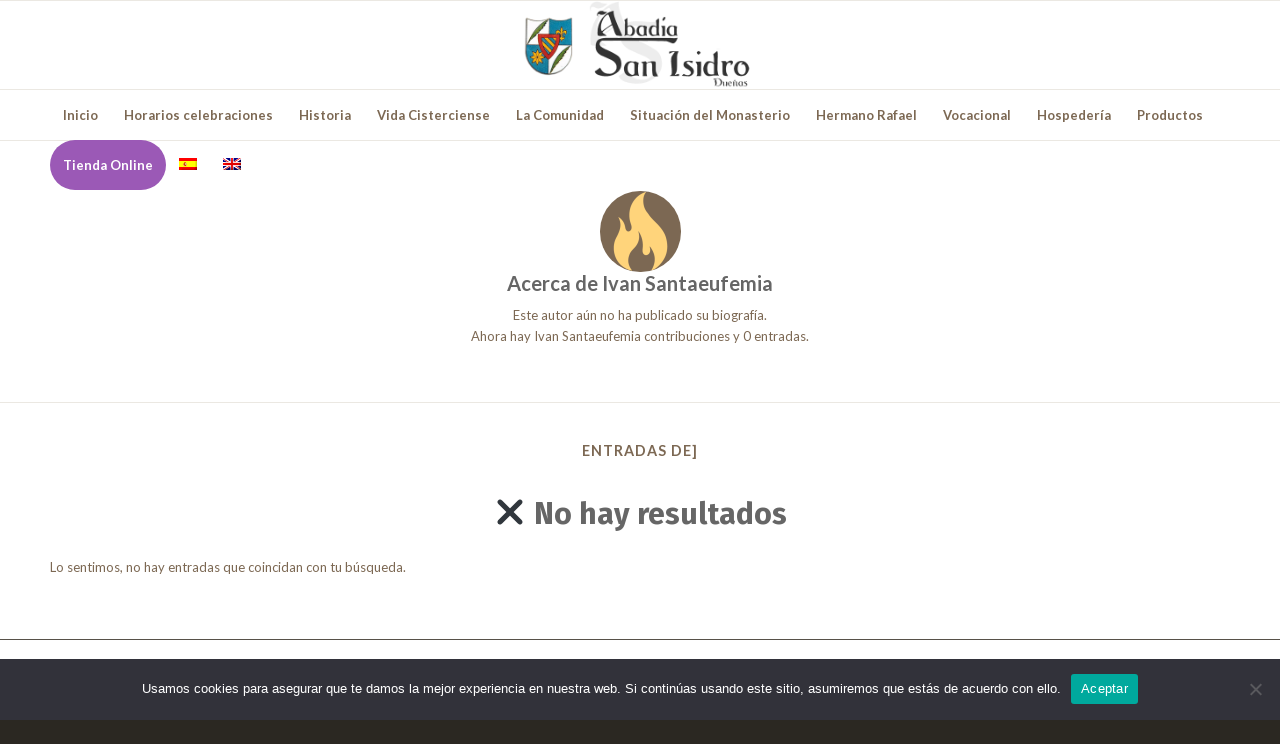

--- FILE ---
content_type: text/html; charset=UTF-8
request_url: https://www.abadiasanisidro.es/author/ivanadmin/
body_size: 77083
content:
<!DOCTYPE html>
<html lang="es-ES" class="html_stretched responsive av-preloader-disabled av-default-lightbox  html_header_top html_logo_center html_bottom_nav_header html_menu_right html_slim html_header_sticky html_header_shrinking_disabled html_mobile_menu_tablet html_header_searchicon_disabled html_content_align_center html_header_unstick_top_disabled html_header_stretch_disabled html_av-submenu-hidden html_av-submenu-display-click html_av-overlay-side html_av-overlay-side-classic html_av-submenu-noclone av-cookies-no-cookie-consent av-no-preview html_text_menu_active ">
<head>
<meta charset="UTF-8" />
<meta name="robots" content="noindex, follow" />


<!-- mobile setting -->
<meta name="viewport" content="width=device-width, initial-scale=1">

<!-- Scripts/CSS and wp_head hook -->
<title>Ivan Santaeufemia &#8211; Abadia San Isidro de Dueñas</title>
<meta name='robots' content='max-image-preview:large' />
<link rel="alternate" hreflang="es" href="https://www.abadiasanisidro.es" />
<link rel="alternate" hreflang="x-default" href="https://www.abadiasanisidro.es" />
<link rel="alternate" type="application/rss+xml" title="Abadia San Isidro de Dueñas &raquo; Feed" href="https://www.abadiasanisidro.es/feed/" />
<link rel="alternate" type="application/rss+xml" title="Abadia San Isidro de Dueñas &raquo; Feed de los comentarios" href="https://www.abadiasanisidro.es/comments/feed/" />
<link rel="alternate" type="application/rss+xml" title="Abadia San Isidro de Dueñas &raquo; Feed de entradas de Ivan Santaeufemia" href="https://www.abadiasanisidro.es/author/ivanadmin/feed/" />

<!-- google webfont font replacement -->

			<script type='text/javascript'>

				(function() {
					
					/*	check if webfonts are disabled by user setting via cookie - or user must opt in.	*/
					var html = document.getElementsByTagName('html')[0];
					var cookie_check = html.className.indexOf('av-cookies-needs-opt-in') >= 0 || html.className.indexOf('av-cookies-can-opt-out') >= 0;
					var allow_continue = true;
					var silent_accept_cookie = html.className.indexOf('av-cookies-user-silent-accept') >= 0;

					if( cookie_check && ! silent_accept_cookie )
					{
						if( ! document.cookie.match(/aviaCookieConsent/) || html.className.indexOf('av-cookies-session-refused') >= 0 )
						{
							allow_continue = false;
						}
						else
						{
							if( ! document.cookie.match(/aviaPrivacyRefuseCookiesHideBar/) )
							{
								allow_continue = false;
							}
							else if( ! document.cookie.match(/aviaPrivacyEssentialCookiesEnabled/) )
							{
								allow_continue = false;
							}
							else if( document.cookie.match(/aviaPrivacyGoogleWebfontsDisabled/) )
							{
								allow_continue = false;
							}
						}
					}
					
					if( allow_continue )
					{
						var f = document.createElement('link');
					
						f.type 	= 'text/css';
						f.rel 	= 'stylesheet';
						f.href 	= '//fonts.googleapis.com/css?family=Lato:300,400,700%7CFira+Sans:100,400,700';
						f.id 	= 'avia-google-webfont';

						document.getElementsByTagName('head')[0].appendChild(f);
					}
				})();
			
			</script>
			<script type="text/javascript">
window._wpemojiSettings = {"baseUrl":"https:\/\/s.w.org\/images\/core\/emoji\/14.0.0\/72x72\/","ext":".png","svgUrl":"https:\/\/s.w.org\/images\/core\/emoji\/14.0.0\/svg\/","svgExt":".svg","source":{"concatemoji":"https:\/\/www.abadiasanisidro.es\/wp-includes\/js\/wp-emoji-release.min.js?ver=6.1.1"}};
/*! This file is auto-generated */
!function(e,a,t){var n,r,o,i=a.createElement("canvas"),p=i.getContext&&i.getContext("2d");function s(e,t){var a=String.fromCharCode,e=(p.clearRect(0,0,i.width,i.height),p.fillText(a.apply(this,e),0,0),i.toDataURL());return p.clearRect(0,0,i.width,i.height),p.fillText(a.apply(this,t),0,0),e===i.toDataURL()}function c(e){var t=a.createElement("script");t.src=e,t.defer=t.type="text/javascript",a.getElementsByTagName("head")[0].appendChild(t)}for(o=Array("flag","emoji"),t.supports={everything:!0,everythingExceptFlag:!0},r=0;r<o.length;r++)t.supports[o[r]]=function(e){if(p&&p.fillText)switch(p.textBaseline="top",p.font="600 32px Arial",e){case"flag":return s([127987,65039,8205,9895,65039],[127987,65039,8203,9895,65039])?!1:!s([55356,56826,55356,56819],[55356,56826,8203,55356,56819])&&!s([55356,57332,56128,56423,56128,56418,56128,56421,56128,56430,56128,56423,56128,56447],[55356,57332,8203,56128,56423,8203,56128,56418,8203,56128,56421,8203,56128,56430,8203,56128,56423,8203,56128,56447]);case"emoji":return!s([129777,127995,8205,129778,127999],[129777,127995,8203,129778,127999])}return!1}(o[r]),t.supports.everything=t.supports.everything&&t.supports[o[r]],"flag"!==o[r]&&(t.supports.everythingExceptFlag=t.supports.everythingExceptFlag&&t.supports[o[r]]);t.supports.everythingExceptFlag=t.supports.everythingExceptFlag&&!t.supports.flag,t.DOMReady=!1,t.readyCallback=function(){t.DOMReady=!0},t.supports.everything||(n=function(){t.readyCallback()},a.addEventListener?(a.addEventListener("DOMContentLoaded",n,!1),e.addEventListener("load",n,!1)):(e.attachEvent("onload",n),a.attachEvent("onreadystatechange",function(){"complete"===a.readyState&&t.readyCallback()})),(e=t.source||{}).concatemoji?c(e.concatemoji):e.wpemoji&&e.twemoji&&(c(e.twemoji),c(e.wpemoji)))}(window,document,window._wpemojiSettings);
</script>
<style type="text/css">
img.wp-smiley,
img.emoji {
	display: inline !important;
	border: none !important;
	box-shadow: none !important;
	height: 1em !important;
	width: 1em !important;
	margin: 0 0.07em !important;
	vertical-align: -0.1em !important;
	background: none !important;
	padding: 0 !important;
}
</style>
	<link rel='stylesheet' id='font-awesome-css' href='https://www.abadiasanisidro.es/wp-content/plugins/advanced-product-labels-for-woocommerce/berocket/assets/css/font-awesome.min.css?ver=6.1.1' type='text/css' media='all' />
<link rel='stylesheet' id='berocket_products_label_style-css' href='https://www.abadiasanisidro.es/wp-content/plugins/advanced-product-labels-for-woocommerce/css/frontend.css?ver=1.2.8' type='text/css' media='all' />
<style id='berocket_products_label_style-inline-css' type='text/css'>

        .berocket_better_labels:before,
        .berocket_better_labels:after {
            clear: both;
            content: " ";
            display: block;
        }
        .berocket_better_labels.berocket_better_labels_image {
            position: absolute!important;
            top: 0px!important;
            bottom: 0px!important;
            left: 0px!important;
            right: 0px!important;
            pointer-events: none;
        }
        .berocket_better_labels.berocket_better_labels_image * {
            pointer-events: none;
        }
        .berocket_better_labels.berocket_better_labels_image img,
        .berocket_better_labels.berocket_better_labels_image .fa,
        .berocket_better_labels.berocket_better_labels_image .berocket_color_label,
        .berocket_better_labels.berocket_better_labels_image .berocket_image_background,
        .berocket_better_labels .berocket_better_labels_line .br_alabel,
        .berocket_better_labels .berocket_better_labels_line .br_alabel span {
            pointer-events: all;
        }
        .berocket_better_labels .berocket_color_label,
        .br_alabel .berocket_color_label {
            width: 100%;
            height: 100%;
            display: block;
        }
        .berocket_better_labels .berocket_better_labels_position_left {
            text-align:left;
            float: left;
            clear: left;
        }
        .berocket_better_labels .berocket_better_labels_position_center {
            text-align:center;
        }
        .berocket_better_labels .berocket_better_labels_position_right {
            text-align:right;
            float: right;
            clear: right;
        }
        .berocket_better_labels.berocket_better_labels_label {
            clear: both
        }
        .berocket_better_labels .berocket_better_labels_line {
            line-height: 1px;
        }
        .berocket_better_labels.berocket_better_labels_label .berocket_better_labels_line {
            clear: none;
        }
        .berocket_better_labels .berocket_better_labels_position_left .berocket_better_labels_line {
            clear: left;
        }
        .berocket_better_labels .berocket_better_labels_position_right .berocket_better_labels_line {
            clear: right;
        }
        .berocket_better_labels .berocket_better_labels_line .br_alabel {
            display: inline-block;
            position: relative;
            top: 0!important;
            left: 0!important;
            right: 0!important;
            line-height: 1px;
        }.berocket_better_labels .berocket_better_labels_position {
                display: flex;
                flex-direction: column;
            }
            .berocket_better_labels .berocket_better_labels_position.berocket_better_labels_position_left {
                align-items: start;
            }
            .berocket_better_labels .berocket_better_labels_position.berocket_better_labels_position_right {
                align-items: end;
            }
            .berocket_better_labels .berocket_better_labels_position.berocket_better_labels_position_center {
                align-items: center;
            }
            .berocket_better_labels .berocket_better_labels_position .berocket_better_labels_inline {
                display: flex;
                align-items: start;
            }
</style>
<link rel='stylesheet' id='admin_outofstock_css-css' href='https://www.abadiasanisidro.es/wp-content/plugins/woo-out-of-stock-products/admin/inc/admin-outofstock.css?ver=6.1.1' type='text/css' media='all' />
<link rel='stylesheet' id='outofstock_css-css' href='https://www.abadiasanisidro.es/wp-content/plugins/woo-out-of-stock-products/inc/outofstock.css?ver=6.1.1' type='text/css' media='all' />
<link rel='stylesheet' id='avia-woocommerce-css-css' href='https://www.abadiasanisidro.es/wp-content/themes/enfold/config-woocommerce/woocommerce-mod.css?ver=6.1.1' type='text/css' media='all' />
<link rel='stylesheet' id='avia-grid-css' href='https://www.abadiasanisidro.es/wp-content/themes/enfold/css/grid.css?ver=4.8.1' type='text/css' media='all' />
<link rel='stylesheet' id='avia-base-css' href='https://www.abadiasanisidro.es/wp-content/themes/enfold/css/base.css?ver=4.8.1' type='text/css' media='all' />
<link rel='stylesheet' id='avia-layout-css' href='https://www.abadiasanisidro.es/wp-content/themes/enfold/css/layout.css?ver=4.8.1' type='text/css' media='all' />
<link rel='stylesheet' id='avia-module-audioplayer-css' href='https://www.abadiasanisidro.es/wp-content/themes/enfold/config-templatebuilder/avia-shortcodes/audio-player/audio-player.css?ver=6.1.1' type='text/css' media='all' />
<link rel='stylesheet' id='avia-module-blog-css' href='https://www.abadiasanisidro.es/wp-content/themes/enfold/config-templatebuilder/avia-shortcodes/blog/blog.css?ver=6.1.1' type='text/css' media='all' />
<link rel='stylesheet' id='avia-module-postslider-css' href='https://www.abadiasanisidro.es/wp-content/themes/enfold/config-templatebuilder/avia-shortcodes/postslider/postslider.css?ver=6.1.1' type='text/css' media='all' />
<link rel='stylesheet' id='avia-module-button-css' href='https://www.abadiasanisidro.es/wp-content/themes/enfold/config-templatebuilder/avia-shortcodes/buttons/buttons.css?ver=6.1.1' type='text/css' media='all' />
<link rel='stylesheet' id='avia-module-buttonrow-css' href='https://www.abadiasanisidro.es/wp-content/themes/enfold/config-templatebuilder/avia-shortcodes/buttonrow/buttonrow.css?ver=6.1.1' type='text/css' media='all' />
<link rel='stylesheet' id='avia-module-button-fullwidth-css' href='https://www.abadiasanisidro.es/wp-content/themes/enfold/config-templatebuilder/avia-shortcodes/buttons_fullwidth/buttons_fullwidth.css?ver=6.1.1' type='text/css' media='all' />
<link rel='stylesheet' id='avia-module-catalogue-css' href='https://www.abadiasanisidro.es/wp-content/themes/enfold/config-templatebuilder/avia-shortcodes/catalogue/catalogue.css?ver=6.1.1' type='text/css' media='all' />
<link rel='stylesheet' id='avia-module-comments-css' href='https://www.abadiasanisidro.es/wp-content/themes/enfold/config-templatebuilder/avia-shortcodes/comments/comments.css?ver=6.1.1' type='text/css' media='all' />
<link rel='stylesheet' id='avia-module-contact-css' href='https://www.abadiasanisidro.es/wp-content/themes/enfold/config-templatebuilder/avia-shortcodes/contact/contact.css?ver=6.1.1' type='text/css' media='all' />
<link rel='stylesheet' id='avia-module-slideshow-css' href='https://www.abadiasanisidro.es/wp-content/themes/enfold/config-templatebuilder/avia-shortcodes/slideshow/slideshow.css?ver=6.1.1' type='text/css' media='all' />
<link rel='stylesheet' id='avia-module-slideshow-contentpartner-css' href='https://www.abadiasanisidro.es/wp-content/themes/enfold/config-templatebuilder/avia-shortcodes/contentslider/contentslider.css?ver=6.1.1' type='text/css' media='all' />
<link rel='stylesheet' id='avia-module-countdown-css' href='https://www.abadiasanisidro.es/wp-content/themes/enfold/config-templatebuilder/avia-shortcodes/countdown/countdown.css?ver=6.1.1' type='text/css' media='all' />
<link rel='stylesheet' id='avia-module-gallery-css' href='https://www.abadiasanisidro.es/wp-content/themes/enfold/config-templatebuilder/avia-shortcodes/gallery/gallery.css?ver=6.1.1' type='text/css' media='all' />
<link rel='stylesheet' id='avia-module-gallery-hor-css' href='https://www.abadiasanisidro.es/wp-content/themes/enfold/config-templatebuilder/avia-shortcodes/gallery_horizontal/gallery_horizontal.css?ver=6.1.1' type='text/css' media='all' />
<link rel='stylesheet' id='avia-module-maps-css' href='https://www.abadiasanisidro.es/wp-content/themes/enfold/config-templatebuilder/avia-shortcodes/google_maps/google_maps.css?ver=6.1.1' type='text/css' media='all' />
<link rel='stylesheet' id='avia-module-gridrow-css' href='https://www.abadiasanisidro.es/wp-content/themes/enfold/config-templatebuilder/avia-shortcodes/grid_row/grid_row.css?ver=6.1.1' type='text/css' media='all' />
<link rel='stylesheet' id='avia-module-heading-css' href='https://www.abadiasanisidro.es/wp-content/themes/enfold/config-templatebuilder/avia-shortcodes/heading/heading.css?ver=6.1.1' type='text/css' media='all' />
<link rel='stylesheet' id='avia-module-rotator-css' href='https://www.abadiasanisidro.es/wp-content/themes/enfold/config-templatebuilder/avia-shortcodes/headline_rotator/headline_rotator.css?ver=6.1.1' type='text/css' media='all' />
<link rel='stylesheet' id='avia-module-hr-css' href='https://www.abadiasanisidro.es/wp-content/themes/enfold/config-templatebuilder/avia-shortcodes/hr/hr.css?ver=6.1.1' type='text/css' media='all' />
<link rel='stylesheet' id='avia-module-icon-css' href='https://www.abadiasanisidro.es/wp-content/themes/enfold/config-templatebuilder/avia-shortcodes/icon/icon.css?ver=6.1.1' type='text/css' media='all' />
<link rel='stylesheet' id='avia-module-iconbox-css' href='https://www.abadiasanisidro.es/wp-content/themes/enfold/config-templatebuilder/avia-shortcodes/iconbox/iconbox.css?ver=6.1.1' type='text/css' media='all' />
<link rel='stylesheet' id='avia-module-icongrid-css' href='https://www.abadiasanisidro.es/wp-content/themes/enfold/config-templatebuilder/avia-shortcodes/icongrid/icongrid.css?ver=6.1.1' type='text/css' media='all' />
<link rel='stylesheet' id='avia-module-iconlist-css' href='https://www.abadiasanisidro.es/wp-content/themes/enfold/config-templatebuilder/avia-shortcodes/iconlist/iconlist.css?ver=6.1.1' type='text/css' media='all' />
<link rel='stylesheet' id='avia-module-image-css' href='https://www.abadiasanisidro.es/wp-content/themes/enfold/config-templatebuilder/avia-shortcodes/image/image.css?ver=6.1.1' type='text/css' media='all' />
<link rel='stylesheet' id='avia-module-hotspot-css' href='https://www.abadiasanisidro.es/wp-content/themes/enfold/config-templatebuilder/avia-shortcodes/image_hotspots/image_hotspots.css?ver=6.1.1' type='text/css' media='all' />
<link rel='stylesheet' id='avia-module-magazine-css' href='https://www.abadiasanisidro.es/wp-content/themes/enfold/config-templatebuilder/avia-shortcodes/magazine/magazine.css?ver=6.1.1' type='text/css' media='all' />
<link rel='stylesheet' id='avia-module-masonry-css' href='https://www.abadiasanisidro.es/wp-content/themes/enfold/config-templatebuilder/avia-shortcodes/masonry_entries/masonry_entries.css?ver=6.1.1' type='text/css' media='all' />
<link rel='stylesheet' id='avia-siteloader-css' href='https://www.abadiasanisidro.es/wp-content/themes/enfold/css/avia-snippet-site-preloader.css?ver=6.1.1' type='text/css' media='all' />
<link rel='stylesheet' id='avia-module-menu-css' href='https://www.abadiasanisidro.es/wp-content/themes/enfold/config-templatebuilder/avia-shortcodes/menu/menu.css?ver=6.1.1' type='text/css' media='all' />
<link rel='stylesheet' id='avia-modfule-notification-css' href='https://www.abadiasanisidro.es/wp-content/themes/enfold/config-templatebuilder/avia-shortcodes/notification/notification.css?ver=6.1.1' type='text/css' media='all' />
<link rel='stylesheet' id='avia-module-numbers-css' href='https://www.abadiasanisidro.es/wp-content/themes/enfold/config-templatebuilder/avia-shortcodes/numbers/numbers.css?ver=6.1.1' type='text/css' media='all' />
<link rel='stylesheet' id='avia-module-portfolio-css' href='https://www.abadiasanisidro.es/wp-content/themes/enfold/config-templatebuilder/avia-shortcodes/portfolio/portfolio.css?ver=6.1.1' type='text/css' media='all' />
<link rel='stylesheet' id='avia-module-post-metadata-css' href='https://www.abadiasanisidro.es/wp-content/themes/enfold/config-templatebuilder/avia-shortcodes/post_metadata/post_metadata.css?ver=6.1.1' type='text/css' media='all' />
<link rel='stylesheet' id='avia-module-progress-bar-css' href='https://www.abadiasanisidro.es/wp-content/themes/enfold/config-templatebuilder/avia-shortcodes/progressbar/progressbar.css?ver=6.1.1' type='text/css' media='all' />
<link rel='stylesheet' id='avia-module-promobox-css' href='https://www.abadiasanisidro.es/wp-content/themes/enfold/config-templatebuilder/avia-shortcodes/promobox/promobox.css?ver=6.1.1' type='text/css' media='all' />
<link rel='stylesheet' id='avia-sc-search-css' href='https://www.abadiasanisidro.es/wp-content/themes/enfold/config-templatebuilder/avia-shortcodes/search/search.css?ver=6.1.1' type='text/css' media='all' />
<link rel='stylesheet' id='avia-module-slideshow-accordion-css' href='https://www.abadiasanisidro.es/wp-content/themes/enfold/config-templatebuilder/avia-shortcodes/slideshow_accordion/slideshow_accordion.css?ver=6.1.1' type='text/css' media='all' />
<link rel='stylesheet' id='avia-module-slideshow-feature-image-css' href='https://www.abadiasanisidro.es/wp-content/themes/enfold/config-templatebuilder/avia-shortcodes/slideshow_feature_image/slideshow_feature_image.css?ver=6.1.1' type='text/css' media='all' />
<link rel='stylesheet' id='avia-module-slideshow-fullsize-css' href='https://www.abadiasanisidro.es/wp-content/themes/enfold/config-templatebuilder/avia-shortcodes/slideshow_fullsize/slideshow_fullsize.css?ver=6.1.1' type='text/css' media='all' />
<link rel='stylesheet' id='avia-module-slideshow-fullscreen-css' href='https://www.abadiasanisidro.es/wp-content/themes/enfold/config-templatebuilder/avia-shortcodes/slideshow_fullscreen/slideshow_fullscreen.css?ver=6.1.1' type='text/css' media='all' />
<link rel='stylesheet' id='avia-module-slideshow-ls-css' href='https://www.abadiasanisidro.es/wp-content/themes/enfold/config-templatebuilder/avia-shortcodes/slideshow_layerslider/slideshow_layerslider.css?ver=6.1.1' type='text/css' media='all' />
<link rel='stylesheet' id='avia-module-social-css' href='https://www.abadiasanisidro.es/wp-content/themes/enfold/config-templatebuilder/avia-shortcodes/social_share/social_share.css?ver=6.1.1' type='text/css' media='all' />
<link rel='stylesheet' id='avia-module-tabsection-css' href='https://www.abadiasanisidro.es/wp-content/themes/enfold/config-templatebuilder/avia-shortcodes/tab_section/tab_section.css?ver=6.1.1' type='text/css' media='all' />
<link rel='stylesheet' id='avia-module-table-css' href='https://www.abadiasanisidro.es/wp-content/themes/enfold/config-templatebuilder/avia-shortcodes/table/table.css?ver=6.1.1' type='text/css' media='all' />
<link rel='stylesheet' id='avia-module-tabs-css' href='https://www.abadiasanisidro.es/wp-content/themes/enfold/config-templatebuilder/avia-shortcodes/tabs/tabs.css?ver=6.1.1' type='text/css' media='all' />
<link rel='stylesheet' id='avia-module-team-css' href='https://www.abadiasanisidro.es/wp-content/themes/enfold/config-templatebuilder/avia-shortcodes/team/team.css?ver=6.1.1' type='text/css' media='all' />
<link rel='stylesheet' id='avia-module-testimonials-css' href='https://www.abadiasanisidro.es/wp-content/themes/enfold/config-templatebuilder/avia-shortcodes/testimonials/testimonials.css?ver=6.1.1' type='text/css' media='all' />
<link rel='stylesheet' id='avia-module-timeline-css' href='https://www.abadiasanisidro.es/wp-content/themes/enfold/config-templatebuilder/avia-shortcodes/timeline/timeline.css?ver=6.1.1' type='text/css' media='all' />
<link rel='stylesheet' id='avia-module-toggles-css' href='https://www.abadiasanisidro.es/wp-content/themes/enfold/config-templatebuilder/avia-shortcodes/toggles/toggles.css?ver=6.1.1' type='text/css' media='all' />
<link rel='stylesheet' id='avia-module-video-css' href='https://www.abadiasanisidro.es/wp-content/themes/enfold/config-templatebuilder/avia-shortcodes/video/video.css?ver=6.1.1' type='text/css' media='all' />
<link rel='stylesheet' id='wp-block-library-css' href='https://www.abadiasanisidro.es/wp-includes/css/dist/block-library/style.min.css?ver=6.1.1' type='text/css' media='all' />
<link rel='stylesheet' id='wc-blocks-vendors-style-css' href='https://www.abadiasanisidro.es/wp-content/plugins/woocommerce/packages/woocommerce-blocks/build/wc-blocks-vendors-style.css?ver=8.9.2' type='text/css' media='all' />
<link rel='stylesheet' id='wc-blocks-style-css' href='https://www.abadiasanisidro.es/wp-content/plugins/woocommerce/packages/woocommerce-blocks/build/wc-blocks-style.css?ver=8.9.2' type='text/css' media='all' />
<link rel='stylesheet' id='classic-theme-styles-css' href='https://www.abadiasanisidro.es/wp-includes/css/classic-themes.min.css?ver=1' type='text/css' media='all' />
<style id='global-styles-inline-css' type='text/css'>
body{--wp--preset--color--black: #000000;--wp--preset--color--cyan-bluish-gray: #abb8c3;--wp--preset--color--white: #ffffff;--wp--preset--color--pale-pink: #f78da7;--wp--preset--color--vivid-red: #cf2e2e;--wp--preset--color--luminous-vivid-orange: #ff6900;--wp--preset--color--luminous-vivid-amber: #fcb900;--wp--preset--color--light-green-cyan: #7bdcb5;--wp--preset--color--vivid-green-cyan: #00d084;--wp--preset--color--pale-cyan-blue: #8ed1fc;--wp--preset--color--vivid-cyan-blue: #0693e3;--wp--preset--color--vivid-purple: #9b51e0;--wp--preset--gradient--vivid-cyan-blue-to-vivid-purple: linear-gradient(135deg,rgba(6,147,227,1) 0%,rgb(155,81,224) 100%);--wp--preset--gradient--light-green-cyan-to-vivid-green-cyan: linear-gradient(135deg,rgb(122,220,180) 0%,rgb(0,208,130) 100%);--wp--preset--gradient--luminous-vivid-amber-to-luminous-vivid-orange: linear-gradient(135deg,rgba(252,185,0,1) 0%,rgba(255,105,0,1) 100%);--wp--preset--gradient--luminous-vivid-orange-to-vivid-red: linear-gradient(135deg,rgba(255,105,0,1) 0%,rgb(207,46,46) 100%);--wp--preset--gradient--very-light-gray-to-cyan-bluish-gray: linear-gradient(135deg,rgb(238,238,238) 0%,rgb(169,184,195) 100%);--wp--preset--gradient--cool-to-warm-spectrum: linear-gradient(135deg,rgb(74,234,220) 0%,rgb(151,120,209) 20%,rgb(207,42,186) 40%,rgb(238,44,130) 60%,rgb(251,105,98) 80%,rgb(254,248,76) 100%);--wp--preset--gradient--blush-light-purple: linear-gradient(135deg,rgb(255,206,236) 0%,rgb(152,150,240) 100%);--wp--preset--gradient--blush-bordeaux: linear-gradient(135deg,rgb(254,205,165) 0%,rgb(254,45,45) 50%,rgb(107,0,62) 100%);--wp--preset--gradient--luminous-dusk: linear-gradient(135deg,rgb(255,203,112) 0%,rgb(199,81,192) 50%,rgb(65,88,208) 100%);--wp--preset--gradient--pale-ocean: linear-gradient(135deg,rgb(255,245,203) 0%,rgb(182,227,212) 50%,rgb(51,167,181) 100%);--wp--preset--gradient--electric-grass: linear-gradient(135deg,rgb(202,248,128) 0%,rgb(113,206,126) 100%);--wp--preset--gradient--midnight: linear-gradient(135deg,rgb(2,3,129) 0%,rgb(40,116,252) 100%);--wp--preset--duotone--dark-grayscale: url('#wp-duotone-dark-grayscale');--wp--preset--duotone--grayscale: url('#wp-duotone-grayscale');--wp--preset--duotone--purple-yellow: url('#wp-duotone-purple-yellow');--wp--preset--duotone--blue-red: url('#wp-duotone-blue-red');--wp--preset--duotone--midnight: url('#wp-duotone-midnight');--wp--preset--duotone--magenta-yellow: url('#wp-duotone-magenta-yellow');--wp--preset--duotone--purple-green: url('#wp-duotone-purple-green');--wp--preset--duotone--blue-orange: url('#wp-duotone-blue-orange');--wp--preset--font-size--small: 13px;--wp--preset--font-size--medium: 20px;--wp--preset--font-size--large: 36px;--wp--preset--font-size--x-large: 42px;--wp--preset--spacing--20: 0.44rem;--wp--preset--spacing--30: 0.67rem;--wp--preset--spacing--40: 1rem;--wp--preset--spacing--50: 1.5rem;--wp--preset--spacing--60: 2.25rem;--wp--preset--spacing--70: 3.38rem;--wp--preset--spacing--80: 5.06rem;}:where(.is-layout-flex){gap: 0.5em;}body .is-layout-flow > .alignleft{float: left;margin-inline-start: 0;margin-inline-end: 2em;}body .is-layout-flow > .alignright{float: right;margin-inline-start: 2em;margin-inline-end: 0;}body .is-layout-flow > .aligncenter{margin-left: auto !important;margin-right: auto !important;}body .is-layout-constrained > .alignleft{float: left;margin-inline-start: 0;margin-inline-end: 2em;}body .is-layout-constrained > .alignright{float: right;margin-inline-start: 2em;margin-inline-end: 0;}body .is-layout-constrained > .aligncenter{margin-left: auto !important;margin-right: auto !important;}body .is-layout-constrained > :where(:not(.alignleft):not(.alignright):not(.alignfull)){max-width: var(--wp--style--global--content-size);margin-left: auto !important;margin-right: auto !important;}body .is-layout-constrained > .alignwide{max-width: var(--wp--style--global--wide-size);}body .is-layout-flex{display: flex;}body .is-layout-flex{flex-wrap: wrap;align-items: center;}body .is-layout-flex > *{margin: 0;}:where(.wp-block-columns.is-layout-flex){gap: 2em;}.has-black-color{color: var(--wp--preset--color--black) !important;}.has-cyan-bluish-gray-color{color: var(--wp--preset--color--cyan-bluish-gray) !important;}.has-white-color{color: var(--wp--preset--color--white) !important;}.has-pale-pink-color{color: var(--wp--preset--color--pale-pink) !important;}.has-vivid-red-color{color: var(--wp--preset--color--vivid-red) !important;}.has-luminous-vivid-orange-color{color: var(--wp--preset--color--luminous-vivid-orange) !important;}.has-luminous-vivid-amber-color{color: var(--wp--preset--color--luminous-vivid-amber) !important;}.has-light-green-cyan-color{color: var(--wp--preset--color--light-green-cyan) !important;}.has-vivid-green-cyan-color{color: var(--wp--preset--color--vivid-green-cyan) !important;}.has-pale-cyan-blue-color{color: var(--wp--preset--color--pale-cyan-blue) !important;}.has-vivid-cyan-blue-color{color: var(--wp--preset--color--vivid-cyan-blue) !important;}.has-vivid-purple-color{color: var(--wp--preset--color--vivid-purple) !important;}.has-black-background-color{background-color: var(--wp--preset--color--black) !important;}.has-cyan-bluish-gray-background-color{background-color: var(--wp--preset--color--cyan-bluish-gray) !important;}.has-white-background-color{background-color: var(--wp--preset--color--white) !important;}.has-pale-pink-background-color{background-color: var(--wp--preset--color--pale-pink) !important;}.has-vivid-red-background-color{background-color: var(--wp--preset--color--vivid-red) !important;}.has-luminous-vivid-orange-background-color{background-color: var(--wp--preset--color--luminous-vivid-orange) !important;}.has-luminous-vivid-amber-background-color{background-color: var(--wp--preset--color--luminous-vivid-amber) !important;}.has-light-green-cyan-background-color{background-color: var(--wp--preset--color--light-green-cyan) !important;}.has-vivid-green-cyan-background-color{background-color: var(--wp--preset--color--vivid-green-cyan) !important;}.has-pale-cyan-blue-background-color{background-color: var(--wp--preset--color--pale-cyan-blue) !important;}.has-vivid-cyan-blue-background-color{background-color: var(--wp--preset--color--vivid-cyan-blue) !important;}.has-vivid-purple-background-color{background-color: var(--wp--preset--color--vivid-purple) !important;}.has-black-border-color{border-color: var(--wp--preset--color--black) !important;}.has-cyan-bluish-gray-border-color{border-color: var(--wp--preset--color--cyan-bluish-gray) !important;}.has-white-border-color{border-color: var(--wp--preset--color--white) !important;}.has-pale-pink-border-color{border-color: var(--wp--preset--color--pale-pink) !important;}.has-vivid-red-border-color{border-color: var(--wp--preset--color--vivid-red) !important;}.has-luminous-vivid-orange-border-color{border-color: var(--wp--preset--color--luminous-vivid-orange) !important;}.has-luminous-vivid-amber-border-color{border-color: var(--wp--preset--color--luminous-vivid-amber) !important;}.has-light-green-cyan-border-color{border-color: var(--wp--preset--color--light-green-cyan) !important;}.has-vivid-green-cyan-border-color{border-color: var(--wp--preset--color--vivid-green-cyan) !important;}.has-pale-cyan-blue-border-color{border-color: var(--wp--preset--color--pale-cyan-blue) !important;}.has-vivid-cyan-blue-border-color{border-color: var(--wp--preset--color--vivid-cyan-blue) !important;}.has-vivid-purple-border-color{border-color: var(--wp--preset--color--vivid-purple) !important;}.has-vivid-cyan-blue-to-vivid-purple-gradient-background{background: var(--wp--preset--gradient--vivid-cyan-blue-to-vivid-purple) !important;}.has-light-green-cyan-to-vivid-green-cyan-gradient-background{background: var(--wp--preset--gradient--light-green-cyan-to-vivid-green-cyan) !important;}.has-luminous-vivid-amber-to-luminous-vivid-orange-gradient-background{background: var(--wp--preset--gradient--luminous-vivid-amber-to-luminous-vivid-orange) !important;}.has-luminous-vivid-orange-to-vivid-red-gradient-background{background: var(--wp--preset--gradient--luminous-vivid-orange-to-vivid-red) !important;}.has-very-light-gray-to-cyan-bluish-gray-gradient-background{background: var(--wp--preset--gradient--very-light-gray-to-cyan-bluish-gray) !important;}.has-cool-to-warm-spectrum-gradient-background{background: var(--wp--preset--gradient--cool-to-warm-spectrum) !important;}.has-blush-light-purple-gradient-background{background: var(--wp--preset--gradient--blush-light-purple) !important;}.has-blush-bordeaux-gradient-background{background: var(--wp--preset--gradient--blush-bordeaux) !important;}.has-luminous-dusk-gradient-background{background: var(--wp--preset--gradient--luminous-dusk) !important;}.has-pale-ocean-gradient-background{background: var(--wp--preset--gradient--pale-ocean) !important;}.has-electric-grass-gradient-background{background: var(--wp--preset--gradient--electric-grass) !important;}.has-midnight-gradient-background{background: var(--wp--preset--gradient--midnight) !important;}.has-small-font-size{font-size: var(--wp--preset--font-size--small) !important;}.has-medium-font-size{font-size: var(--wp--preset--font-size--medium) !important;}.has-large-font-size{font-size: var(--wp--preset--font-size--large) !important;}.has-x-large-font-size{font-size: var(--wp--preset--font-size--x-large) !important;}
.wp-block-navigation a:where(:not(.wp-element-button)){color: inherit;}
:where(.wp-block-columns.is-layout-flex){gap: 2em;}
.wp-block-pullquote{font-size: 1.5em;line-height: 1.6;}
</style>
<link rel='stylesheet' id='cookie-notice-front-css' href='https://www.abadiasanisidro.es/wp-content/plugins/cookie-notice/css/front.min.css?ver=2.5.4' type='text/css' media='all' />
<style id='woocommerce-inline-inline-css' type='text/css'>
.woocommerce form .form-row .required { visibility: visible; }
</style>
<link rel='stylesheet' id='wpml-legacy-dropdown-0-css' href='//www.abadiasanisidro.es/wp-content/plugins/sitepress-multilingual-cms/templates/language-switchers/legacy-dropdown/style.min.css?ver=1' type='text/css' media='all' />
<style id='wpml-legacy-dropdown-0-inline-css' type='text/css'>
.wpml-ls-statics-shortcode_actions, .wpml-ls-statics-shortcode_actions .wpml-ls-sub-menu, .wpml-ls-statics-shortcode_actions a {border-color:#EEEEEE;}.wpml-ls-statics-shortcode_actions a {color:#444444;background-color:#ffffff;}.wpml-ls-statics-shortcode_actions a:hover,.wpml-ls-statics-shortcode_actions a:focus {color:#000000;background-color:#eeeeee;}.wpml-ls-statics-shortcode_actions .wpml-ls-current-language>a {color:#444444;background-color:#ffffff;}.wpml-ls-statics-shortcode_actions .wpml-ls-current-language:hover>a, .wpml-ls-statics-shortcode_actions .wpml-ls-current-language>a:focus {color:#000000;background-color:#eeeeee;}
#lang_sel img, #lang_sel_list img, #lang_sel_footer img { display: inline; }
</style>
<link rel='stylesheet' id='avia-scs-css' href='https://www.abadiasanisidro.es/wp-content/themes/enfold/css/shortcodes.css?ver=4.8.1' type='text/css' media='all' />
<link rel='stylesheet' id='avia-popup-css-css' href='https://www.abadiasanisidro.es/wp-content/themes/enfold/js/aviapopup/magnific-popup.css?ver=4.8.1' type='text/css' media='screen' />
<link rel='stylesheet' id='avia-lightbox-css' href='https://www.abadiasanisidro.es/wp-content/themes/enfold/css/avia-snippet-lightbox.css?ver=4.8.1' type='text/css' media='screen' />
<link rel='stylesheet' id='avia-widget-css-css' href='https://www.abadiasanisidro.es/wp-content/themes/enfold/css/avia-snippet-widget.css?ver=4.8.1' type='text/css' media='screen' />
<link rel='stylesheet' id='avia-dynamic-css' href='https://www.abadiasanisidro.es/wp-content/uploads/dynamic_avia/enfold.css?ver=67692e5a99180' type='text/css' media='all' />
<link rel='stylesheet' id='avia-custom-css' href='https://www.abadiasanisidro.es/wp-content/themes/enfold/css/custom.css?ver=4.8.1' type='text/css' media='all' />
<link rel='stylesheet' id='tablepress-default-css' href='https://www.abadiasanisidro.es/wp-content/plugins/tablepress/css/default.min.css?ver=1.14' type='text/css' media='all' />
<link rel='stylesheet' id='avia-wpml-css' href='https://www.abadiasanisidro.es/wp-content/themes/enfold/config-wpml/wpml-mod.css?ver=4.8.1' type='text/css' media='all' />
<script type='text/javascript' src='https://www.abadiasanisidro.es/wp-includes/js/jquery/jquery.min.js?ver=3.6.1' id='jquery-core-js'></script>
<script type='text/javascript' src='https://www.abadiasanisidro.es/wp-includes/js/jquery/jquery-migrate.min.js?ver=3.3.2' id='jquery-migrate-js'></script>
<script type='text/javascript' id='cookie-notice-front-js-before'>
var cnArgs = {"ajaxUrl":"https:\/\/www.abadiasanisidro.es\/wp-admin\/admin-ajax.php","nonce":"c6123ce380","hideEffect":"fade","position":"bottom","onScroll":false,"onScrollOffset":100,"onClick":false,"cookieName":"cookie_notice_accepted","cookieTime":2592000,"cookieTimeRejected":2592000,"globalCookie":false,"redirection":false,"cache":false,"revokeCookies":false,"revokeCookiesOpt":"automatic"};
</script>
<script type='text/javascript' src='https://www.abadiasanisidro.es/wp-content/plugins/cookie-notice/js/front.min.js?ver=2.5.4' id='cookie-notice-front-js'></script>
<script type='text/javascript' src='//www.abadiasanisidro.es/wp-content/plugins/sitepress-multilingual-cms/templates/language-switchers/legacy-dropdown/script.min.js?ver=1' id='wpml-legacy-dropdown-0-js'></script>
<script type='text/javascript' src='https://www.abadiasanisidro.es/wp-content/themes/enfold/js/avia-compat.js?ver=4.8.1' id='avia-compat-js'></script>
<script type='text/javascript' src='https://www.abadiasanisidro.es/wp-content/themes/enfold/config-wpml/wpml-mod.js?ver=4.8.1' id='avia-wpml-script-js'></script>
<link rel="https://api.w.org/" href="https://www.abadiasanisidro.es/wp-json/" /><link rel="alternate" type="application/json" href="https://www.abadiasanisidro.es/wp-json/wp/v2/users/2" /><link rel="EditURI" type="application/rsd+xml" title="RSD" href="https://www.abadiasanisidro.es/xmlrpc.php?rsd" />
<link rel="wlwmanifest" type="application/wlwmanifest+xml" href="https://www.abadiasanisidro.es/wp-includes/wlwmanifest.xml" />
<meta name="generator" content="WordPress 6.1.1" />
<meta name="generator" content="WooCommerce 7.2.2" />
<meta name="generator" content="WPML ver:4.5.14 stt:1,2;" />
<style>.product .images {position: relative;}</style><meta name="framework" content="Redux 4.3.9" /><link rel="profile" href="https://gmpg.org/xfn/11" />
<link rel="alternate" type="application/rss+xml" title="Abadia San Isidro de Dueñas RSS2 Feed" href="https://www.abadiasanisidro.es/feed/" />
<link rel="pingback" href="https://www.abadiasanisidro.es/xmlrpc.php" />
<!--[if lt IE 9]><script src="https://www.abadiasanisidro.es/wp-content/themes/enfold/js/html5shiv.js"></script><![endif]-->
<link rel="icon" href="https://www.abadiasanisidro.es/wp-content/uploads/2017/02/escudo-80x80.png" type="image/png">
	<noscript><style>.woocommerce-product-gallery{ opacity: 1 !important; }</style></noscript>
	
<!-- Jetpack Open Graph Tags -->
<meta property="og:type" content="profile" />
<meta property="og:title" content="Ivan Santaeufemia" />
<meta property="og:url" content="https://www.abadiasanisidro.es/author/ivanadmin/" />
<meta property="profile:first_name" content="Ivan" />
<meta property="profile:last_name" content="Santaeufemia" />
<meta property="og:site_name" content="Abadia San Isidro de Dueñas" />
<meta property="og:image" content="https://secure.gravatar.com/avatar/ef6e2bdb688d98175e69008801193ffe?s=200&#038;d=mm&#038;r=g" />
<meta property="og:image:alt" content="Ivan Santaeufemia" />
<meta property="og:locale" content="es_ES" />

<!-- End Jetpack Open Graph Tags -->
		<style type="text/css" id="wp-custom-css">
			//Quitar barra lateral a la página del producto de la tienda
.woocommerce.woocommerce-page .sidebar.sidebar_sidebar_right.alpha.units{
display:none!important;
}

.woocommerce.woocommerce-page .container .av-content-small.units {
    width: 100%;
    border: none;
}

		</style>
		<style type='text/css'>
@font-face {font-family: 'entypo-fontello'; font-weight: normal; font-style: normal; font-display: auto;
src: url('https://www.abadiasanisidro.es/wp-content/themes/enfold/config-templatebuilder/avia-template-builder/assets/fonts/entypo-fontello.woff2') format('woff2'),
url('https://www.abadiasanisidro.es/wp-content/themes/enfold/config-templatebuilder/avia-template-builder/assets/fonts/entypo-fontello.woff') format('woff'),
url('https://www.abadiasanisidro.es/wp-content/themes/enfold/config-templatebuilder/avia-template-builder/assets/fonts/entypo-fontello.ttf') format('truetype'), 
url('https://www.abadiasanisidro.es/wp-content/themes/enfold/config-templatebuilder/avia-template-builder/assets/fonts/entypo-fontello.svg#entypo-fontello') format('svg'),
url('https://www.abadiasanisidro.es/wp-content/themes/enfold/config-templatebuilder/avia-template-builder/assets/fonts/entypo-fontello.eot'),
url('https://www.abadiasanisidro.es/wp-content/themes/enfold/config-templatebuilder/avia-template-builder/assets/fonts/entypo-fontello.eot?#iefix') format('embedded-opentype');
} #top .avia-font-entypo-fontello, body .avia-font-entypo-fontello, html body [data-av_iconfont='entypo-fontello']:before{ font-family: 'entypo-fontello'; }
</style>

<!--
Debugging Info for Theme support: 

Theme: Enfold
Version: 4.8.1
Installed: enfold
AviaFramework Version: 5.0
AviaBuilder Version: 4.8
aviaElementManager Version: 1.0.1
ML:128-PU:40-PLA:16
WP:6.1.1
Compress: CSS:disabled - JS:disabled
Updates: enabled - deprecated Envato API - register Envato Token
PLAu:13
-->
</head>




<body data-rsssl=1 id="top" class="archive author author-ivanadmin author-2  rtl_columns stretched lato theme-enfold cookies-not-set woocommerce-no-js avia-woocommerce-30" itemscope="itemscope" itemtype="https://schema.org/WebPage" >

	<svg xmlns="http://www.w3.org/2000/svg" viewBox="0 0 0 0" width="0" height="0" focusable="false" role="none" style="visibility: hidden; position: absolute; left: -9999px; overflow: hidden;" ><defs><filter id="wp-duotone-dark-grayscale"><feColorMatrix color-interpolation-filters="sRGB" type="matrix" values=" .299 .587 .114 0 0 .299 .587 .114 0 0 .299 .587 .114 0 0 .299 .587 .114 0 0 " /><feComponentTransfer color-interpolation-filters="sRGB" ><feFuncR type="table" tableValues="0 0.49803921568627" /><feFuncG type="table" tableValues="0 0.49803921568627" /><feFuncB type="table" tableValues="0 0.49803921568627" /><feFuncA type="table" tableValues="1 1" /></feComponentTransfer><feComposite in2="SourceGraphic" operator="in" /></filter></defs></svg><svg xmlns="http://www.w3.org/2000/svg" viewBox="0 0 0 0" width="0" height="0" focusable="false" role="none" style="visibility: hidden; position: absolute; left: -9999px; overflow: hidden;" ><defs><filter id="wp-duotone-grayscale"><feColorMatrix color-interpolation-filters="sRGB" type="matrix" values=" .299 .587 .114 0 0 .299 .587 .114 0 0 .299 .587 .114 0 0 .299 .587 .114 0 0 " /><feComponentTransfer color-interpolation-filters="sRGB" ><feFuncR type="table" tableValues="0 1" /><feFuncG type="table" tableValues="0 1" /><feFuncB type="table" tableValues="0 1" /><feFuncA type="table" tableValues="1 1" /></feComponentTransfer><feComposite in2="SourceGraphic" operator="in" /></filter></defs></svg><svg xmlns="http://www.w3.org/2000/svg" viewBox="0 0 0 0" width="0" height="0" focusable="false" role="none" style="visibility: hidden; position: absolute; left: -9999px; overflow: hidden;" ><defs><filter id="wp-duotone-purple-yellow"><feColorMatrix color-interpolation-filters="sRGB" type="matrix" values=" .299 .587 .114 0 0 .299 .587 .114 0 0 .299 .587 .114 0 0 .299 .587 .114 0 0 " /><feComponentTransfer color-interpolation-filters="sRGB" ><feFuncR type="table" tableValues="0.54901960784314 0.98823529411765" /><feFuncG type="table" tableValues="0 1" /><feFuncB type="table" tableValues="0.71764705882353 0.25490196078431" /><feFuncA type="table" tableValues="1 1" /></feComponentTransfer><feComposite in2="SourceGraphic" operator="in" /></filter></defs></svg><svg xmlns="http://www.w3.org/2000/svg" viewBox="0 0 0 0" width="0" height="0" focusable="false" role="none" style="visibility: hidden; position: absolute; left: -9999px; overflow: hidden;" ><defs><filter id="wp-duotone-blue-red"><feColorMatrix color-interpolation-filters="sRGB" type="matrix" values=" .299 .587 .114 0 0 .299 .587 .114 0 0 .299 .587 .114 0 0 .299 .587 .114 0 0 " /><feComponentTransfer color-interpolation-filters="sRGB" ><feFuncR type="table" tableValues="0 1" /><feFuncG type="table" tableValues="0 0.27843137254902" /><feFuncB type="table" tableValues="0.5921568627451 0.27843137254902" /><feFuncA type="table" tableValues="1 1" /></feComponentTransfer><feComposite in2="SourceGraphic" operator="in" /></filter></defs></svg><svg xmlns="http://www.w3.org/2000/svg" viewBox="0 0 0 0" width="0" height="0" focusable="false" role="none" style="visibility: hidden; position: absolute; left: -9999px; overflow: hidden;" ><defs><filter id="wp-duotone-midnight"><feColorMatrix color-interpolation-filters="sRGB" type="matrix" values=" .299 .587 .114 0 0 .299 .587 .114 0 0 .299 .587 .114 0 0 .299 .587 .114 0 0 " /><feComponentTransfer color-interpolation-filters="sRGB" ><feFuncR type="table" tableValues="0 0" /><feFuncG type="table" tableValues="0 0.64705882352941" /><feFuncB type="table" tableValues="0 1" /><feFuncA type="table" tableValues="1 1" /></feComponentTransfer><feComposite in2="SourceGraphic" operator="in" /></filter></defs></svg><svg xmlns="http://www.w3.org/2000/svg" viewBox="0 0 0 0" width="0" height="0" focusable="false" role="none" style="visibility: hidden; position: absolute; left: -9999px; overflow: hidden;" ><defs><filter id="wp-duotone-magenta-yellow"><feColorMatrix color-interpolation-filters="sRGB" type="matrix" values=" .299 .587 .114 0 0 .299 .587 .114 0 0 .299 .587 .114 0 0 .299 .587 .114 0 0 " /><feComponentTransfer color-interpolation-filters="sRGB" ><feFuncR type="table" tableValues="0.78039215686275 1" /><feFuncG type="table" tableValues="0 0.94901960784314" /><feFuncB type="table" tableValues="0.35294117647059 0.47058823529412" /><feFuncA type="table" tableValues="1 1" /></feComponentTransfer><feComposite in2="SourceGraphic" operator="in" /></filter></defs></svg><svg xmlns="http://www.w3.org/2000/svg" viewBox="0 0 0 0" width="0" height="0" focusable="false" role="none" style="visibility: hidden; position: absolute; left: -9999px; overflow: hidden;" ><defs><filter id="wp-duotone-purple-green"><feColorMatrix color-interpolation-filters="sRGB" type="matrix" values=" .299 .587 .114 0 0 .299 .587 .114 0 0 .299 .587 .114 0 0 .299 .587 .114 0 0 " /><feComponentTransfer color-interpolation-filters="sRGB" ><feFuncR type="table" tableValues="0.65098039215686 0.40392156862745" /><feFuncG type="table" tableValues="0 1" /><feFuncB type="table" tableValues="0.44705882352941 0.4" /><feFuncA type="table" tableValues="1 1" /></feComponentTransfer><feComposite in2="SourceGraphic" operator="in" /></filter></defs></svg><svg xmlns="http://www.w3.org/2000/svg" viewBox="0 0 0 0" width="0" height="0" focusable="false" role="none" style="visibility: hidden; position: absolute; left: -9999px; overflow: hidden;" ><defs><filter id="wp-duotone-blue-orange"><feColorMatrix color-interpolation-filters="sRGB" type="matrix" values=" .299 .587 .114 0 0 .299 .587 .114 0 0 .299 .587 .114 0 0 .299 .587 .114 0 0 " /><feComponentTransfer color-interpolation-filters="sRGB" ><feFuncR type="table" tableValues="0.098039215686275 1" /><feFuncG type="table" tableValues="0 0.66274509803922" /><feFuncB type="table" tableValues="0.84705882352941 0.41960784313725" /><feFuncA type="table" tableValues="1 1" /></feComponentTransfer><feComposite in2="SourceGraphic" operator="in" /></filter></defs></svg>
	<div id='wrap_all'>

	
<header id='header' class='all_colors header_color light_bg_color  av_header_top av_logo_center av_bottom_nav_header av_menu_right av_slim av_header_sticky av_header_shrinking_disabled av_header_stretch_disabled av_mobile_menu_tablet av_header_searchicon_disabled av_header_unstick_top_disabled av_alternate_logo_active av_header_border_disabled'  role="banner" itemscope="itemscope" itemtype="https://schema.org/WPHeader" >

		<div  id='header_main' class='container_wrap container_wrap_logo'>
	
        <ul  class = 'menu-item cart_dropdown ' data-success='se ha añadido a la cesta'><li class='cart_dropdown_first'><a class='cart_dropdown_link' href='https://www.abadiasanisidro.es/cart/'><span aria-hidden='true' data-av_icon='' data-av_iconfont='entypo-fontello'></span><span class='av-cart-counter '>0</span><span class='avia_hidden_link_text'>Carrito de Compra</span></a><!--<span class='cart_subtotal'><span class="woocommerce-Price-amount amount"><bdi>0,00<span class="woocommerce-Price-currencySymbol">&euro;</span></bdi></span></span>--><div class='dropdown_widget dropdown_widget_cart'><div class='avia-arrow'></div><div class="widget_shopping_cart_content"></div></div></li></ul><div class='container av-logo-container'><div class='inner-container'><span class='logo'><a href='https://www.abadiasanisidro.es/'><img height="100" width="300" src='https://www.abadiasanisidro.es/wp-content/uploads/2017/02/logotipoabadiaok.png' alt='Abadia San Isidro de Dueñas' title='' /></a></span></div></div><div id='header_main_alternate' class='container_wrap'><div class='container'><nav class='main_menu' data-selectname='Selecciona una página'  role="navigation" itemscope="itemscope" itemtype="https://schema.org/SiteNavigationElement" ><div class="avia-menu av-main-nav-wrap"><ul id="avia-menu" class="menu av-main-nav"><li id="menu-item-371" class="menu-item menu-item-type-post_type menu-item-object-page menu-item-home menu-item-top-level menu-item-top-level-1"><a href="https://www.abadiasanisidro.es/" itemprop="url"><span class="avia-bullet"></span><span class="avia-menu-text">Inicio</span><span class="avia-menu-fx"><span class="avia-arrow-wrap"><span class="avia-arrow"></span></span></span></a></li>
<li id="menu-item-3955" class="menu-item menu-item-type-post_type menu-item-object-page menu-item-top-level menu-item-top-level-2"><a href="https://www.abadiasanisidro.es/horario-de-celebraciones-liturgicas/" itemprop="url"><span class="avia-bullet"></span><span class="avia-menu-text">Horarios celebraciones</span><span class="avia-menu-fx"><span class="avia-arrow-wrap"><span class="avia-arrow"></span></span></span></a></li>
<li id="menu-item-416" class="menu-item menu-item-type-custom menu-item-object-custom menu-item-has-children menu-item-top-level menu-item-top-level-3"><a href="https://www.abadiasanisidro.es/origenes/" itemprop="url"><span class="avia-bullet"></span><span class="avia-menu-text">Historia</span><span class="avia-menu-fx"><span class="avia-arrow-wrap"><span class="avia-arrow"></span></span></span></a>


<ul class="sub-menu">
	<li id="menu-item-483" class="menu-item menu-item-type-post_type menu-item-object-page"><a href="https://www.abadiasanisidro.es/origenes/" itemprop="url"><span class="avia-bullet"></span><span class="avia-menu-text">Origenes</span></a></li>
	<li id="menu-item-494" class="menu-item menu-item-type-post_type menu-item-object-page"><a href="https://www.abadiasanisidro.es/periodo-benedictino-y-exclaustracion/" itemprop="url"><span class="avia-bullet"></span><span class="avia-menu-text">Periodo benedictino y exclaustración</span></a></li>
	<li id="menu-item-499" class="menu-item menu-item-type-post_type menu-item-object-page"><a href="https://www.abadiasanisidro.es/los-cistercienses-reformados/" itemprop="url"><span class="avia-bullet"></span><span class="avia-menu-text">Los cistercienses reformados</span></a></li>
	<li id="menu-item-854" class="menu-item menu-item-type-post_type menu-item-object-page"><a href="https://www.abadiasanisidro.es/galeria-historia/" itemprop="url"><span class="avia-bullet"></span><span class="avia-menu-text">Galería Historia</span></a></li>
</ul>
</li>
<li id="menu-item-417" class="menu-item menu-item-type-custom menu-item-object-custom menu-item-has-children menu-item-top-level menu-item-top-level-4"><a href="https://www.abadiasanisidro.es/constituciones/" itemprop="url"><span class="avia-bullet"></span><span class="avia-menu-text">Vida Cisterciense</span><span class="avia-menu-fx"><span class="avia-arrow-wrap"><span class="avia-arrow"></span></span></span></a>


<ul class="sub-menu">
	<li id="menu-item-525" class="menu-item menu-item-type-post_type menu-item-object-page"><a href="https://www.abadiasanisidro.es/constituciones/" itemprop="url"><span class="avia-bullet"></span><span class="avia-menu-text">Constituciones</span></a></li>
	<li id="menu-item-524" class="menu-item menu-item-type-post_type menu-item-object-page"><a href="https://www.abadiasanisidro.es/origen-de-la-orden/" itemprop="url"><span class="avia-bullet"></span><span class="avia-menu-text">Origen de la orden</span></a></li>
	<li id="menu-item-537" class="menu-item menu-item-type-post_type menu-item-object-page"><a href="https://www.abadiasanisidro.es/san-benito/" itemprop="url"><span class="avia-bullet"></span><span class="avia-menu-text">San Benito</span></a></li>
	<li id="menu-item-545" class="menu-item menu-item-type-post_type menu-item-object-page"><a href="https://www.abadiasanisidro.es/espiritualidad-cisterciense/" itemprop="url"><span class="avia-bullet"></span><span class="avia-menu-text">Espiritualidad Cisterciense</span></a></li>
</ul>
</li>
<li id="menu-item-418" class="menu-item menu-item-type-custom menu-item-object-custom menu-item-has-children menu-item-top-level menu-item-top-level-5"><a href="https://www.abadiasanisidro.es/horario-de-celebraciones-liturgicas/" itemprop="url"><span class="avia-bullet"></span><span class="avia-menu-text">La Comunidad</span><span class="avia-menu-fx"><span class="avia-arrow-wrap"><span class="avia-arrow"></span></span></span></a>


<ul class="sub-menu">
	<li id="menu-item-565" class="menu-item menu-item-type-post_type menu-item-object-page"><a href="https://www.abadiasanisidro.es/horario-de-celebraciones-liturgicas/" itemprop="url"><span class="avia-bullet"></span><span class="avia-menu-text">Horario de celebraciones litúrgicas</span></a></li>
	<li id="menu-item-599" class="menu-item menu-item-type-post_type menu-item-object-page"><a href="https://www.abadiasanisidro.es/una-jornada-monastica/" itemprop="url"><span class="avia-bullet"></span><span class="avia-menu-text">Una jornada monástica</span></a></li>
	<li id="menu-item-610" class="menu-item menu-item-type-post_type menu-item-object-page"><a href="https://www.abadiasanisidro.es/noticias/" itemprop="url"><span class="avia-bullet"></span><span class="avia-menu-text">Noticias</span></a></li>
	<li id="menu-item-853" class="menu-item menu-item-type-post_type menu-item-object-page"><a href="https://www.abadiasanisidro.es/galeria-comunidad/" itemprop="url"><span class="avia-bullet"></span><span class="avia-menu-text">Galería Comunidad</span></a></li>
	<li id="menu-item-568" class="menu-item menu-item-type-post_type menu-item-object-page"><a href="https://www.abadiasanisidro.es/documentales/" itemprop="url"><span class="avia-bullet"></span><span class="avia-menu-text">Documentales</span></a></li>
</ul>
</li>
<li id="menu-item-628" class="menu-item menu-item-type-post_type menu-item-object-page menu-item-top-level menu-item-top-level-6"><a href="https://www.abadiasanisidro.es/situacion-del-monasterio/" itemprop="url"><span class="avia-bullet"></span><span class="avia-menu-text">Situación del Monasterio</span><span class="avia-menu-fx"><span class="avia-arrow-wrap"><span class="avia-arrow"></span></span></span></a></li>
<li id="menu-item-420" class="menu-item menu-item-type-custom menu-item-object-custom menu-item-top-level menu-item-top-level-7"><a href="https://www.abadiasanisidro.es/hermano_rafael/" itemprop="url"><span class="avia-bullet"></span><span class="avia-menu-text">Hermano Rafael</span><span class="avia-menu-fx"><span class="avia-arrow-wrap"><span class="avia-arrow"></span></span></span></a></li>
<li id="menu-item-615" class="menu-item menu-item-type-post_type menu-item-object-page menu-item-top-level menu-item-top-level-8"><a href="https://www.abadiasanisidro.es/vocacional/" itemprop="url"><span class="avia-bullet"></span><span class="avia-menu-text">Vocacional</span><span class="avia-menu-fx"><span class="avia-arrow-wrap"><span class="avia-arrow"></span></span></span></a></li>
<li id="menu-item-620" class="menu-item menu-item-type-post_type menu-item-object-page menu-item-top-level menu-item-top-level-9"><a href="https://www.abadiasanisidro.es/hospederia/" itemprop="url"><span class="avia-bullet"></span><span class="avia-menu-text">Hospedería</span><span class="avia-menu-fx"><span class="avia-arrow-wrap"><span class="avia-arrow"></span></span></span></a></li>
<li id="menu-item-900" class="menu-item menu-item-type-post_type menu-item-object-page menu-item-top-level menu-item-top-level-10"><a href="https://www.abadiasanisidro.es/productos/" itemprop="url"><span class="avia-bullet"></span><span class="avia-menu-text">Productos</span><span class="avia-menu-fx"><span class="avia-arrow-wrap"><span class="avia-arrow"></span></span></span></a></li>
<li id="menu-item-2080" class="destacado-menu menu-item menu-item-type-post_type menu-item-object-page menu-item-top-level menu-item-top-level-11"><a href="https://www.abadiasanisidro.es/tienda-abadia/" itemprop="url"><span class="avia-bullet"></span><span class="avia-menu-text">Tienda Online</span><span class="avia-menu-fx"><span class="avia-arrow-wrap"><span class="avia-arrow"></span></span></span></a></li>
<li class='av-language-switch-item language_es avia_current_lang'><a href='https://www.abadiasanisidro.es'>	<span class='language_flag'><img title='Español' src='https://www.abadiasanisidro.es/wp-content/plugins/sitepress-multilingual-cms/res/flags/es.png' /></span></a></li><li class='av-language-switch-item language_en '><a href='https://www.abadiasanisidro.es/en/'>	<span class='language_flag'><img title='English' src='https://www.abadiasanisidro.es/wp-content/plugins/sitepress-multilingual-cms/res/flags/en.png' /></span></a></li><li class="av-burger-menu-main menu-item-avia-special ">
	        			<a href="#" aria-label="Menú" aria-hidden="false">
							<span class="av-hamburger av-hamburger--spin av-js-hamburger">
								<span class="av-hamburger-box">
						          <span class="av-hamburger-inner"></span>
						          <strong>Menú</strong>
								</span>
							</span>
							<span class="avia_hidden_link_text">Menú</span>
						</a>
	        		   </li></ul></div></nav></div> </div> 
		<!-- end container_wrap-->
		</div>
		<div class='header_bg'></div>

<!-- end header -->
</header>
		
	<div id='main' class='all_colors' data-scroll-offset='88'>

	
		<div class='container_wrap container_wrap_first main_color fullsize'>

			<div class='container template-blog template-author '>

				<main class='content av-content-full alpha units'  role="main" itemprop="mainContentOfPage" itemscope="itemscope" itemtype="https://schema.org/Blog" >

                    <div class='page-heading-container clearfix'>
                    <section class="author-box"  itemprop="author" itemscope="itemscope" itemtype="https://schema.org/Person" ><span class='post-author-format-type blog-meta'><span class='rounded-container'><img alt='Ivan Santaeufemia' src='https://secure.gravatar.com/avatar/ef6e2bdb688d98175e69008801193ffe?s=81&#038;d=mm&#038;r=g' srcset='https://secure.gravatar.com/avatar/ef6e2bdb688d98175e69008801193ffe?s=162&#038;d=mm&#038;r=g 2x' class='avatar avatar-81 photo' height='81' width='81' loading='lazy' decoding='async'/></span></span><div class='author_description '><h3 class='author-title '>Acerca de <span class='author-box-name'  itemprop="author" >Ivan Santaeufemia</span></h3><div class='author_description_text' itemprop="description" ><p>Este autor aún no ha publicado su biografía.<br />Ahora hay <span class='author-box-name'  itemprop="author" >Ivan Santaeufemia</span> contribuciones y 0 entradas.</p>
</div><span class="author-extra-border"></span></div></section>                    </div>


                    <h4 class='extra-mini-title widgettitle'>Entradas de] </h4>
        <article class="entry">
            <header class="entry-content-header">
				<h1 class='post-title entry-title '>✖ No hay resultados</h1>            </header>

            <p class="entry-content"  itemprop="text" >Lo sentimos, no hay entradas que coincidan con tu búsqueda.</p>

            <footer class="entry-footer"></footer>
        </article>


				<!--end content-->
				</main>

				
			</div><!--end container-->

		</div><!-- close default .container_wrap element -->

						<div class='container_wrap footer_color' id='footer'>

					<div class='container'>

						<div class='flex_column av_one_third  first el_before_av_one_third'><section id="text-2" class="widget clearfix widget_text"><h3 class="widgettitle">Estamos en</h3>			<div class="textwidget"><p>Abadía Cisterciense de San Isidro</p>
<p>Autovía A-62. (Salida 90)</p>
<p>34208, San Isidro de Dueñas<br />
Palencia, España</p>
<p>Tfno: 979 770 701</p>
</div>
		<span class="seperator extralight-border"></span></section><section id="text-8" class="widget clearfix widget_text"><h3 class="widgettitle">Avisos</h3>			<div class="textwidget"><p><a href="https://www.abadiasanisidro.es/aviso-legal/">Aviso Legal</a></p>
<p><a href="https://www.abadiasanisidro.es/politica-de-cookies/">Política de Cookies</a></p>
<p><a href="https://www.abadiasanisidro.es/politica-de-privacidad/">Política de privacidad</a></p>
<p><a href="https://www.abadiasanisidro.es/condiciones-generales-de-contratacion/">Condiciones Generales de contratación</a></p>
</div>
		<span class="seperator extralight-border"></span></section></div><div class='flex_column av_one_third  el_after_av_one_third  el_before_av_one_third '><section id="text-3" class="widget clearfix widget_text"><h3 class="widgettitle">Emails de contacto</h3>			<div class="textwidget"><p><strong>Secretariado San Rafael</strong><br />
secretariadosanrafael@abadiasanisidro.es</p>
<p><strong>Reservas Hospedería</strong><br />
hospederia@abadiasanisidro.es</p>
<p><strong>Información General del Monasterio</strong> abadia@abadiasanisidro.es</p>
<p><strong>Maestro de Novicios</strong><br />
maestrodenovicios.si@abadiasanisidro.es</p>
<p><strong>Lechería</strong><br />
lecheria@abadiasanisidro.es</p>
<p><strong>Tienda</strong><br />
tienda@abadiasanisidro.es</p>
<p><strong>Archivo</strong><br />
archivo@abadiasanisidro.es</p>
<p>&nbsp;</p>
</div>
		<span class="seperator extralight-border"></span></section></div><div class='flex_column av_one_third  el_after_av_one_third  el_before_av_one_third '><section id="custom_html-2" class="widget_text widget clearfix widget_custom_html"><div class="textwidget custom-html-widget"><iframe src="https://www.google.com/maps/embed?pb=!1m18!1m12!1m3!1d2969.73224816647!2d-4.518855384790181!3d41.89861507210946!2m3!1f0!2f0!3f0!3m2!1i1024!2i768!4f13.1!3m3!1m2!1s0xd47a9266581b7e1%3A0x266e268ab407600a!2sAbad%C3%ADa%20de%20San%20Isidro%20de%20Due%C3%B1as!5e0!3m2!1ses!2ses!4v1617483142361!5m2!1ses!2ses" width="100%" height="400" style="border:0;" allowfullscreen="" loading="lazy"></iframe></div><span class="seperator extralight-border"></span></section></div>
					</div>

				<!-- ####### END FOOTER CONTAINER ####### -->
				</div>

	

	
				<footer class='container_wrap socket_color' id='socket'  role="contentinfo" itemscope="itemscope" itemtype="https://schema.org/WPFooter" >
                    <div class='container'>

                        <span class='copyright'>© Copyright <em>Abadía San Isidro de Dueñas</em> - Designed by <a href="http://solucioneseducacion.com/solucion-es-design/">Solucion.es Design</a></span>

                        
                    </div>

	            <!-- ####### END SOCKET CONTAINER ####### -->
				</footer>


					<!-- end main -->
		</div>
		
		<!-- end wrap_all --></div>

<a href='#top' title='Desplazarse hacia arriba' id='scroll-top-link' aria-hidden='true' data-av_icon='' data-av_iconfont='entypo-fontello'><span class="avia_hidden_link_text">Desplazarse hacia arriba</span></a>

<div id="fb-root"></div>

<style>.br_alabel .br_tooltip{display:none;}
                .br_alabel.berocket_alabel_id_3614 > span {
                color: white; display: flex; display: -webkit-box;
display: -ms-flexbox; position: relative; right: 0;text-align: center;
                }
                .br_alabel.berocket_alabel_id_3614 > span i.template-i-before {
                display: block;height: 0;position: absolute;width: 0;
                }
                .br_alabel.berocket_alabel_id_3614 > span i.template-i {
                background-color: transparent;display: block;line-height: 30px;position: absolute;z-index: 99;
                }
                .br_alabel.berocket_alabel_id_3614 > span i.template-i-after {
                display: block;height: 0;position: absolute;width: 0;
                }
                .br_alabel.berocket_alabel_id_3614 > span i.template-span-before {
                display: block;height: 0;position: absolute;width: 0;
                }div.br_alabel.berocket_alabel_id_3614{top:-10px;z-index:500;}div.br_alabel.berocket_alabel_id_3614 > span{height: 32px;width: 88px;background-color:#fc3705;color:#fffcff;border-radius:10px;line-height:0.8em;font-size:17px;padding-left: 0px; padding-right: 0px; padding-top: 0px; padding-bottom: 0px; margin-left: auto; margin-right: auto;margin-top: -10px; margin-bottom: -10px; }</style>
	
	
			<style type="text/css">

			
				.outofstock .images a:before {
				background-image: url(https://www.abadiasanisidro.es/wp-content/plugins/woo-out-of-stock-products/assets/sign-pin.png);				/*background-color: rgba(255,255,255,.3);*/
				background-repeat: no-repeat;
				background-position: center top;
				display: inherit !important; 
    			opacity: .8;
    			z-index: 1 !important;
			}

			.products .outofstock a:before {
				background-image: url(https://www.abadiasanisidro.es/wp-content/plugins/woo-out-of-stock-products/assets/sign-pin.png);				/*background-color: rgba(255,255,255,.3);*/
				background-repeat: no-repeat;
				background-position: center top;
				display: inherit !important;
    			opacity: .8;
    			z-index: 1 !important;
			}
			.products .outofstock .button:before {
				background:none !important;
				display: inherit !important;
				}
			.outofstock .images .thumbnails a:before {
				background:none !important;
				display: inherit !important;
			}

			</style>
		
 <script type='text/javascript'>
 /* <![CDATA[ */  
var avia_framework_globals = avia_framework_globals || {};
    avia_framework_globals.frameworkUrl = 'https://www.abadiasanisidro.es/wp-content/themes/enfold/framework/';
    avia_framework_globals.installedAt = 'https://www.abadiasanisidro.es/wp-content/themes/enfold/';
    avia_framework_globals.ajaxurl = 'https://www.abadiasanisidro.es/wp-admin/admin-ajax.php?lang=es';
/* ]]> */ 
</script>
 
 	<script type="text/javascript">
		(function () {
			var c = document.body.className;
			c = c.replace(/woocommerce-no-js/, 'woocommerce-js');
			document.body.className = c;
		})();
	</script>
	<script type='text/javascript' src='https://www.abadiasanisidro.es/wp-content/themes/enfold/config-woocommerce/woocommerce-mod.js?ver=1' id='avia-woocommerce-js-js'></script>
<script type='text/javascript' src='https://www.abadiasanisidro.es/wp-content/themes/enfold/js/avia.js?ver=4.8.1' id='avia-default-js'></script>
<script type='text/javascript' src='https://www.abadiasanisidro.es/wp-content/themes/enfold/js/shortcodes.js?ver=4.8.1' id='avia-shortcodes-js'></script>
<script type='text/javascript' src='https://www.abadiasanisidro.es/wp-content/themes/enfold/config-templatebuilder/avia-shortcodes/audio-player/audio-player.js?ver=6.1.1' id='avia-module-audioplayer-js'></script>
<script type='text/javascript' src='https://www.abadiasanisidro.es/wp-content/themes/enfold/config-templatebuilder/avia-shortcodes/contact/contact.js?ver=6.1.1' id='avia-module-contact-js'></script>
<script type='text/javascript' src='https://www.abadiasanisidro.es/wp-content/themes/enfold/config-templatebuilder/avia-shortcodes/slideshow/slideshow.js?ver=6.1.1' id='avia-module-slideshow-js'></script>
<script type='text/javascript' src='https://www.abadiasanisidro.es/wp-content/themes/enfold/config-templatebuilder/avia-shortcodes/countdown/countdown.js?ver=6.1.1' id='avia-module-countdown-js'></script>
<script type='text/javascript' src='https://www.abadiasanisidro.es/wp-content/themes/enfold/config-templatebuilder/avia-shortcodes/gallery/gallery.js?ver=6.1.1' id='avia-module-gallery-js'></script>
<script type='text/javascript' src='https://www.abadiasanisidro.es/wp-content/themes/enfold/config-templatebuilder/avia-shortcodes/gallery_horizontal/gallery_horizontal.js?ver=6.1.1' id='avia-module-gallery-hor-js'></script>
<script type='text/javascript' src='https://www.abadiasanisidro.es/wp-content/themes/enfold/config-templatebuilder/avia-shortcodes/headline_rotator/headline_rotator.js?ver=6.1.1' id='avia-module-rotator-js'></script>
<script type='text/javascript' src='https://www.abadiasanisidro.es/wp-content/themes/enfold/config-templatebuilder/avia-shortcodes/icongrid/icongrid.js?ver=6.1.1' id='avia-module-icongrid-js'></script>
<script type='text/javascript' src='https://www.abadiasanisidro.es/wp-content/themes/enfold/config-templatebuilder/avia-shortcodes/iconlist/iconlist.js?ver=6.1.1' id='avia-module-iconlist-js'></script>
<script type='text/javascript' src='https://www.abadiasanisidro.es/wp-content/themes/enfold/config-templatebuilder/avia-shortcodes/image_hotspots/image_hotspots.js?ver=6.1.1' id='avia-module-hotspot-js'></script>
<script type='text/javascript' src='https://www.abadiasanisidro.es/wp-content/themes/enfold/config-templatebuilder/avia-shortcodes/magazine/magazine.js?ver=6.1.1' id='avia-module-magazine-js'></script>
<script type='text/javascript' src='https://www.abadiasanisidro.es/wp-content/themes/enfold/config-templatebuilder/avia-shortcodes/portfolio/isotope.js?ver=6.1.1' id='avia-module-isotope-js'></script>
<script type='text/javascript' src='https://www.abadiasanisidro.es/wp-content/themes/enfold/config-templatebuilder/avia-shortcodes/masonry_entries/masonry_entries.js?ver=6.1.1' id='avia-module-masonry-js'></script>
<script type='text/javascript' src='https://www.abadiasanisidro.es/wp-content/themes/enfold/config-templatebuilder/avia-shortcodes/menu/menu.js?ver=6.1.1' id='avia-module-menu-js'></script>
<script type='text/javascript' src='https://www.abadiasanisidro.es/wp-content/themes/enfold/config-templatebuilder/avia-shortcodes/notification/notification.js?ver=6.1.1' id='avia-mofdule-notification-js'></script>
<script type='text/javascript' src='https://www.abadiasanisidro.es/wp-content/themes/enfold/config-templatebuilder/avia-shortcodes/numbers/numbers.js?ver=6.1.1' id='avia-module-numbers-js'></script>
<script type='text/javascript' src='https://www.abadiasanisidro.es/wp-content/themes/enfold/config-templatebuilder/avia-shortcodes/portfolio/portfolio.js?ver=6.1.1' id='avia-module-portfolio-js'></script>
<script type='text/javascript' src='https://www.abadiasanisidro.es/wp-content/themes/enfold/config-templatebuilder/avia-shortcodes/progressbar/progressbar.js?ver=6.1.1' id='avia-module-progress-bar-js'></script>
<script type='text/javascript' src='https://www.abadiasanisidro.es/wp-content/themes/enfold/config-templatebuilder/avia-shortcodes/slideshow/slideshow-video.js?ver=6.1.1' id='avia-module-slideshow-video-js'></script>
<script type='text/javascript' src='https://www.abadiasanisidro.es/wp-content/themes/enfold/config-templatebuilder/avia-shortcodes/slideshow_accordion/slideshow_accordion.js?ver=6.1.1' id='avia-module-slideshow-accordion-js'></script>
<script type='text/javascript' src='https://www.abadiasanisidro.es/wp-content/themes/enfold/config-templatebuilder/avia-shortcodes/slideshow_fullscreen/slideshow_fullscreen.js?ver=6.1.1' id='avia-module-slideshow-fullscreen-js'></script>
<script type='text/javascript' src='https://www.abadiasanisidro.es/wp-content/themes/enfold/config-templatebuilder/avia-shortcodes/slideshow_layerslider/slideshow_layerslider.js?ver=6.1.1' id='avia-module-slideshow-ls-js'></script>
<script type='text/javascript' src='https://www.abadiasanisidro.es/wp-content/themes/enfold/config-templatebuilder/avia-shortcodes/tab_section/tab_section.js?ver=6.1.1' id='avia-module-tabsection-js'></script>
<script type='text/javascript' src='https://www.abadiasanisidro.es/wp-content/themes/enfold/config-templatebuilder/avia-shortcodes/tabs/tabs.js?ver=6.1.1' id='avia-module-tabs-js'></script>
<script type='text/javascript' src='https://www.abadiasanisidro.es/wp-content/themes/enfold/config-templatebuilder/avia-shortcodes/testimonials/testimonials.js?ver=6.1.1' id='avia-module-testimonials-js'></script>
<script type='text/javascript' src='https://www.abadiasanisidro.es/wp-content/themes/enfold/config-templatebuilder/avia-shortcodes/timeline/timeline.js?ver=6.1.1' id='avia-module-timeline-js'></script>
<script type='text/javascript' src='https://www.abadiasanisidro.es/wp-content/themes/enfold/config-templatebuilder/avia-shortcodes/toggles/toggles.js?ver=6.1.1' id='avia-module-toggles-js'></script>
<script type='text/javascript' src='https://www.abadiasanisidro.es/wp-content/themes/enfold/config-templatebuilder/avia-shortcodes/video/video.js?ver=6.1.1' id='avia-module-video-js'></script>
<script type='text/javascript' src='https://www.abadiasanisidro.es/wp-includes/js/jquery/ui/core.min.js?ver=1.13.2' id='jquery-ui-core-js'></script>
<script type='text/javascript' src='https://www.abadiasanisidro.es/wp-content/plugins/woocommerce/assets/js/jquery-blockui/jquery.blockUI.min.js?ver=2.7.0-wc.7.2.2' id='jquery-blockui-js'></script>
<script type='text/javascript' id='wc-add-to-cart-js-extra'>
/* <![CDATA[ */
var wc_add_to_cart_params = {"ajax_url":"\/wp-admin\/admin-ajax.php","wc_ajax_url":"\/?wc-ajax=%%endpoint%%","i18n_view_cart":"Ver carrito","cart_url":"https:\/\/www.abadiasanisidro.es\/cart\/","is_cart":"","cart_redirect_after_add":"no"};
/* ]]> */
</script>
<script type='text/javascript' src='https://www.abadiasanisidro.es/wp-content/plugins/woocommerce/assets/js/frontend/add-to-cart.min.js?ver=7.2.2' id='wc-add-to-cart-js'></script>
<script type='text/javascript' src='https://www.abadiasanisidro.es/wp-content/plugins/woocommerce/assets/js/js-cookie/js.cookie.min.js?ver=2.1.4-wc.7.2.2' id='js-cookie-js'></script>
<script type='text/javascript' id='woocommerce-js-extra'>
/* <![CDATA[ */
var woocommerce_params = {"ajax_url":"\/wp-admin\/admin-ajax.php","wc_ajax_url":"\/?wc-ajax=%%endpoint%%"};
/* ]]> */
</script>
<script type='text/javascript' src='https://www.abadiasanisidro.es/wp-content/plugins/woocommerce/assets/js/frontend/woocommerce.min.js?ver=7.2.2' id='woocommerce-js'></script>
<script type='text/javascript' id='wc-cart-fragments-js-extra'>
/* <![CDATA[ */
var wc_cart_fragments_params = {"ajax_url":"\/wp-admin\/admin-ajax.php","wc_ajax_url":"\/?wc-ajax=%%endpoint%%","cart_hash_key":"wc_cart_hash_e3d60e2550d1a19b6ac677edbcdfd3e8","fragment_name":"wc_fragments_e3d60e2550d1a19b6ac677edbcdfd3e8","request_timeout":"5000"};
/* ]]> */
</script>
<script type='text/javascript' src='https://www.abadiasanisidro.es/wp-content/plugins/woocommerce/assets/js/frontend/cart-fragments.min.js?ver=7.2.2' id='wc-cart-fragments-js'></script>
<script type='text/javascript' id='wc-cart-fragments-js-after'>
		jQuery( 'body' ).bind( 'wc_fragments_refreshed', function() {
			var jetpackLazyImagesLoadEvent;
			try {
				jetpackLazyImagesLoadEvent = new Event( 'jetpack-lazy-images-load', {
					bubbles: true,
					cancelable: true
				} );
			} catch ( e ) {
				jetpackLazyImagesLoadEvent = document.createEvent( 'Event' )
				jetpackLazyImagesLoadEvent.initEvent( 'jetpack-lazy-images-load', true, true );
			}
			jQuery( 'body' ).get( 0 ).dispatchEvent( jetpackLazyImagesLoadEvent );
		} );
		
</script>
<script type='text/javascript' src='https://www.abadiasanisidro.es/wp-content/themes/enfold/js/avia-snippet-hamburger-menu.js?ver=4.8.1' id='avia-hamburger-menu-js'></script>
<script type='text/javascript' src='https://www.abadiasanisidro.es/wp-content/themes/enfold/js/aviapopup/jquery.magnific-popup.min.js?ver=4.8.1' id='avia-popup-js-js'></script>
<script type='text/javascript' src='https://www.abadiasanisidro.es/wp-content/themes/enfold/js/avia-snippet-lightbox.js?ver=4.8.1' id='avia-lightbox-activation-js'></script>
<script type='text/javascript' src='https://www.abadiasanisidro.es/wp-content/themes/enfold/js/avia-snippet-megamenu.js?ver=4.8.1' id='avia-megamenu-js'></script>
<script type='text/javascript' src='https://www.abadiasanisidro.es/wp-content/themes/enfold/js/avia-snippet-sticky-header.js?ver=4.8.1' id='avia-sticky-header-js'></script>
<script type='text/javascript' src='https://www.abadiasanisidro.es/wp-content/themes/enfold/js/avia-snippet-widget.js?ver=4.8.1' id='avia-widget-js-js'></script>

		<!-- Cookie Notice plugin v2.5.4 by Hu-manity.co https://hu-manity.co/ -->
		<div id="cookie-notice" role="dialog" class="cookie-notice-hidden cookie-revoke-hidden cn-position-bottom" aria-label="Cookie Notice" style="background-color: rgba(50,50,58,1);"><div class="cookie-notice-container" style="color: #fff"><span id="cn-notice-text" class="cn-text-container">Usamos cookies para asegurar que te damos la mejor experiencia en nuestra web. Si continúas usando este sitio, asumiremos que estás de acuerdo con ello.</span><span id="cn-notice-buttons" class="cn-buttons-container"><a href="#" id="cn-accept-cookie" data-cookie-set="accept" class="cn-set-cookie cn-button" aria-label="Aceptar" style="background-color: #00a99d">Aceptar</a></span><span id="cn-close-notice" data-cookie-set="accept" class="cn-close-icon" title="No"></span></div>
			
		</div>
		<!-- / Cookie Notice plugin --></body>
</html>


--- FILE ---
content_type: application/javascript
request_url: https://www.abadiasanisidro.es/wp-content/themes/enfold/js/shortcodes.js?ver=4.8.1
body_size: 41216
content:
(function($)
{	
    "use strict";

    $(document).ready(function()
    {	
    	//global variables that are used on several ocassions
    	$.avia_utilities = $.avia_utilities || {};
    	
    	if( /Android|webOS|iPhone|iPad|iPod|BlackBerry|IEMobile|Opera Mini/i.test(navigator.userAgent) && 'ontouchstart' in document.documentElement)
    	{
    		$.avia_utilities.isMobile =  true;
    	}
    	else
    	{
    		$.avia_utilities.isMobile =  false;
    	}
    
    	//activate fixed bg fallback for mobile
    	if($.fn.avia_mobile_fixed)
		$('.avia-bg-style-fixed').avia_mobile_fixed();
    	
    	//activate parallax scrolling for backgrounds.
    	if($.fn.avia_parallax)
		$('.av-parallax').avia_parallax();
    	
    	//calculate the browser height and append a css rule to the head
		if($.fn.avia_browser_height)
		$('.av-minimum-height, .avia-fullscreen-slider, .av-cell-min-height').avia_browser_height();
		
		//calculate the height of each video section
		if($.fn.avia_video_section)
		 $('.av-section-with-video-bg').avia_video_section();
		
		//creates team social icon tooltip
        new $.AviaTooltip({'class': "avia-tooltip", data: "avia-tooltip", delay:0, scope: "body"});
		
		//creates icon element tooltip
		new $.AviaTooltip({'class': "avia-tooltip avia-icon-tooltip", data: "avia-icon-tooltip", delay:0, scope: "body"});
		
        $.avia_utilities.activate_shortcode_scripts();
        
        //layer slider height helper
        if($.fn.layer_slider_height_helper)
        $('.avia-layerslider').layer_slider_height_helper();
        
        //"ajax" portfolio
        if($.fn.avia_portfolio_preview)
		{
        	$('.grid-links-ajax').avia_portfolio_preview();
        }
        
        // actiavte the masonry script: sorting/loading/etc
		if($.fn.avia_masonry)
		$('.av-masonry').avia_masonry();
		
		//activate the accordion
		if($.fn.aviaccordion)
		$('.aviaccordion').aviaccordion();
		
		
		//activate the accordion
		if($.fn.avia_textrotator)
		$('.av-rotator-container').avia_textrotator();
		
		//activates the tab section shortcode
		if($.fn.avia_sc_tab_section)
		{
			$('.av-tab-section-container').avia_sc_tab_section();
		}
		
		//activates the hor gallery  shortcode
		if($.fn.avia_hor_gallery)
		{
			$('.av-horizontal-gallery').avia_hor_gallery();
		}
		
		//	activate columns and cells with a link
		if($.fn.avia_link_column)
		{
			$('.avia-link-column').avia_link_column();
		}
		
		if($.fn.avia_delayed_animation_in_container)
		{
			$('.av-animation-delay-container').avia_delayed_animation_in_container();
		}
		
		
    });





// -------------------------------------------------------------------------------------------
// ACTIVATE ALL SHORTCODES
// -------------------------------------------------------------------------------------------

	$.avia_utilities = $.avia_utilities || {};
	$.avia_utilities.activate_shortcode_scripts = function(container)
	{
		if(typeof container == 'undefined'){ container = 'body';}
		
		//activates the form shortcode
		if($.fn.avia_ajax_form)
		{
			$('.avia_ajax_form:not( .avia-disable-default-ajax )', container).avia_ajax_form();
		}
		
		activate_waypoints(container);
		
		//activate the video api
		if($.fn.aviaVideoApi)
		{
			$('.avia-slideshow iframe[src*="youtube.com"], .av_youtube_frame, .av_vimeo_frame, .avia-slideshow video').aviaVideoApi({}, 'li');
		}
		
	    //activates the toggle shortcode
		if($.fn.avia_sc_toggle)
		{
			$('.togglecontainer', container).avia_sc_toggle();
		}
		
		//activates the tabs shortcode
		if($.fn.avia_sc_tabs)
		{
			$('.top_tab', container).avia_sc_tabs();
			$('.sidebar_tab', container).avia_sc_tabs({sidebar:true});
		}
		
		//activates behavior and animation for gallery
		if($.fn.avia_sc_gallery)
		{
			$('.avia-gallery', container).avia_sc_gallery();
		}
		
		//activates animated number shortcode
		if($.fn.avia_sc_animated_number)
		{
			$('.avia-animated-number', container).avia_sc_animated_number();
		}
		
		//animation for elements that are not connected like icon shortcode
		if($.fn.avia_sc_animation_delayed)
		{
			$('.av_font_icon', container).avia_sc_animation_delayed({delay:100});
			$('.avia-image-container', container).avia_sc_animation_delayed({delay:100});
			$('.av-hotspot-image-container', container).avia_sc_animation_delayed({delay:100});
			$('.av-animated-generic', container).avia_sc_animation_delayed({delay:100});
		}

		//activates animation for iconlist
		if($.fn.avia_sc_iconlist)
		{
			$('.avia-icon-list.av-iconlist-big.avia-iconlist-animate', container).avia_sc_iconlist();
		}

		//activates animation for progress bar
		if($.fn.avia_sc_progressbar)
		{
			$('.avia-progress-bar-container', container).avia_sc_progressbar();
		}

		//activates animation for testimonial
		if($.fn.avia_sc_testimonial)
		{
			$('.avia-testimonial-wrapper', container).avia_sc_testimonial();
		}
		
		//activate the fullscreen slider
		if($.fn.aviaFullscreenSlider)
		{
			$('.avia-slideshow.av_fullscreen', container).aviaFullscreenSlider();
		}
		
		//activate the aviaslider
		if($.fn.aviaSlider)
		{
			$('.avia-slideshow:not(.av_fullscreen)', container).aviaSlider();
		
			//content slider
        	$('.avia-content-slider-active', container).aviaSlider({wrapElement: '.avia-content-slider-inner', slideElement:'.slide-entry-wrap', fullfade:true});

			//testimonial slider
			$('.avia-slider-testimonials', container).aviaSlider({wrapElement: '.avia-testimonial-row', slideElement:'.avia-testimonial', fullfade:true});
        }
    	
    	 //load magazine sorting
        if($.fn.aviaMagazine)
        {
        	$('.av-magazine-tabs-active', container).aviaMagazine();
    	}
    	
    	 //load image hotspot
        if($.fn.aviaHotspots)
        {
        	$('.av-hotspot-image-container', container).aviaHotspots();
    	}
    	
    	 //load countdown
        if($.fn.aviaCountdown)
        {
        	$('.av-countdown-timer', container).aviaCountdown();
    	}
    	
		 //load audio player
		if($.fn.aviaPlayer)
        {
        	$('.av-player', container).aviaPlayer();
    	}
    	
    	
    };


	function activate_waypoints(container)
	{
		//activates simple css animations of the content once the user scrolls to an elements
		if($.fn.avia_waypoints)
		{
			if(typeof container == 'undefined'){ container = 'body';};

			$('.avia_animate_when_visible', container).avia_waypoints();
			$('.avia_animate_when_almost_visible', container).avia_waypoints({ offset: '80%'});
			
			if(container == 'body') container = '.avia_desktop body';
			$('.av-animated-generic', container).avia_waypoints({ offset: '95%'});
		}
	}

	
// -------------------------------------------------------------------------------------------

	$.AviaParallaxElement  =  function(options, element)
	{
	    this.$el  	  	= $( element ).addClass('active-parallax');
	    this.$win	  	= $( window );
	    this.$body	  	= $( 'body' );
	    this.$parent  	= this.$el.parent();
	    this.property	= {};
	    this.isMobile 	= $.avia_utilities.isMobile;
	    this.ratio		= this.$el.data('avia-parallax-ratio') || 0.5;
	    this.transform  = document.documentElement.className.indexOf('avia_transform') !== -1 ? true : false;
	    this.transform3d= document.documentElement.className.indexOf('avia_transform3d') !== -1 ? true : false;
	    this.ticking	= false;
	    
	    if($.avia_utilities.supported.transition === undefined)
		{
			$.avia_utilities.supported.transition = $.avia_utilities.supports('transition');
		}
	    
	    this._init( options );
	};
	
	$.AviaParallaxElement.prototype = {
	
		_init: function( options )
    	{
    		var _self = this;
			if(_self.isMobile)
			{
				return; //disable parallax scrolling on mobile
			}
			
			//fetch window constants
			setTimeout(function()
			{
    			_self._fetch_properties();
    		},30);
			
			this.$win.on("debouncedresize av-height-change",  $.proxy( _self._fetch_properties, _self));
			this.$body.on("av_resize_finished",  $.proxy( _self._fetch_properties, _self));
			
			
			
			//activate the scrolling
			setTimeout(function()
			{
				_self.$win.on( 'scroll', $.proxy( _self._on_scroll, _self) );
    			
    		},100);
		},
		
		_fetch_properties: function()
		{
			this.property.offset 	= this.$parent.offset().top;
			this.property.wh 		= this.$win.height();
			this.property.height 	= this.$parent.outerHeight();
			
			//set the height of the element based on the windows height, offset ratio and parent height
			this.$el.height(Math.ceil((this.property.wh * this.ratio) + this.property.height));
			
			//re-position the element
			this._parallax_scroll();
		},
		
		_on_scroll: function(e)
    	{
	    	var _self = this;
	    	
	    	if(!_self.ticking) {
		     _self.ticking = true;
		      window.requestAnimationFrame( $.proxy( _self._parallax_scroll, _self) );
		    }
    	},
		
		_parallax_scroll: function(e)
    	{
    		var winTop		=  this.$win.scrollTop(),
    			winBottom	=  winTop + this.property.wh,
    			scrollPos 	= "0", 
    			prop = {};
    		
    		//shift element when it moves into viewport
    		if(this.property.offset < winBottom && winTop <= this.property.offset + this.property.height)
    		{	
    			scrollPos = Math.ceil( (winBottom - this.property.offset) * this.ratio );
    			
    			//parallax movement via backround position change, although
    			if(this.transform3d)
    			{
    				prop[$.avia_utilities.supported.transition+"transform"] = "translate3d(0px,"+ scrollPos +"px, 0px)";
    			}
    			else if(this.transform)
    			{
    				prop[$.avia_utilities.supported.transition+"transform"] = "translate(0px,"+ scrollPos +"px)";
    			}
    			else
    			{
    				prop["background-position"] = "0px "+ scrollPos +"px";
    			}
	    		
	    		this.$el.css(prop);
    		}
    		
    		this.ticking = false;
    	}
	};


$.fn.avia_parallax = function(options)
{
	return this.each(function()
    	{
    		var self = $.data( this, 'aviaParallax' );

    		if(!self)
    		{
    			self = $.data( this, 'aviaParallax', new $.AviaParallaxElement( options, this ) );
    		}
    	});
};


// -------------------------------------------------------------------------------------------
// Helper to allow fixed bgs on mobile
// -------------------------------------------------------------------------------------------

$.fn.avia_mobile_fixed = function(options)
{
	var isMobile = $.avia_utilities.isMobile;
	if(!isMobile) return;
	
	return this.each(function()
	{
		var current				= $(this).addClass('av-parallax-section'),
			$background 		= current.attr('style'),
			$attachment_class 	= current.data('section-bg-repeat'),
			template			= "";
			
			if($attachment_class == 'stretch' || $attachment_class == 'no-repeat' )
			{
				$attachment_class = " avia-full-stretch"; 
			}
			else
			{
				$attachment_class = ""; 
			}
			
			template = "<div class='av-parallax " + $attachment_class + "' data-avia-parallax-ratio='0.0' style = '" + $background + "' ></div>";
			
			current.prepend(template);
			current.attr('style','');
	});
};



// -------------------------------------------------------------------------------------------
//  shortcode javascript for delayed animation even when non connected elements are used
// -------------------------------------------------------------------------------------------

$.fn.avia_sc_animation_delayed = function(options)
{
	var global_timer = 0,
		delay = options.delay || 50,
		max_timer = 10,
		new_max = setTimeout(function(){ max_timer = 20; }, 500);
	
	return this.each(function()
	{
		var elements = $(this);

		//trigger displaying of thumbnails
		elements.on('avia_start_animation', function()
		{
			var element = $(this);
			 
			if(global_timer < max_timer) global_timer ++;
			
			setTimeout(function()
			{ 
				element.addClass('avia_start_delayed_animation'); 
				if(global_timer > 0) global_timer --; 
			
			}, (global_timer * delay));
			
		});
	});
};

/*delayd animations when used within tab sections or similar elements. this way they get animated each new time a tab is shown*/
$.fn.avia_delayed_animation_in_container = function(options)
{
	return this.each(function()
	{
		var elements = $(this);
		
		elements.on('avia_start_animation_if_current_slide_is_active', function()
		{
			var current = $(this),
				animate = current.find('.avia_start_animation_when_active');
				
				animate.addClass('avia_start_animation').trigger('avia_start_animation');
		});
		
		elements.on('avia_remove_animation', function()
		{
			var current = $(this),
				animate = current.find('.avia_start_animation_when_active, .avia_start_animation');
				animate.removeClass('avia_start_animation avia_start_delayed_animation');
		});
	});
};





// -------------------------------------------------------------------------------------------
// Section Height Helper
// -------------------------------------------------------------------------------------------

$.fn.avia_browser_height = function()
{
	if(!this.length) return;
	
	var win			= $(window),
		html_el		= $('html'),
		headFirst	= $( 'head' ).first(),
		subtract	= $('#wpadminbar, #header.av_header_top:not(.html_header_transparency #header), #main>.title_container'),
		css_block	= $("<style type='text/css' id='av-browser-height'></style>").appendTo( headFirst ), 
		sidebar_menu= $('.html_header_sidebar #top #header_main'),
		full_slider	= $('.html_header_sidebar .avia-fullscreen-slider.avia-builder-el-0.avia-builder-el-no-sibling').addClass('av-solo-full'),
		pc_heights	= [ 25, 50, 75 ],
		calc_height = function()
		{
			var css			= "",
				wh100 		= win.height(),
				ww100 		= win.width(),
				wh100_mod 	= wh100,
				whCover		= (wh100 / 9) * 16,
				wwCover		= (ww100 / 16) * 9,
				solo		= 0,
				whCustom	= [];
			
			if(sidebar_menu.length) solo = sidebar_menu.height();
			
			subtract.each(function(){ wh100_mod -= this.offsetHeight - 1; });	
			
			var whCoverMod	= (wh100_mod / 9) * 16;
			
			//fade in of section content with minimum height once the height has been calculated
			css += ".avia-section.av-minimum-height .container{opacity: 1; }\n";
			
			//various section heights (100-25% as well as 100% - header/adminbar in case its the first builder element)
			css += ".av-minimum-height-100 .container, .avia-fullscreen-slider .avia-slideshow, #top.avia-blank .av-minimum-height-100 .container, .av-cell-min-height-100 > .flex_cell{height:"+wh100+"px;}\n";
			
			$.each( pc_heights, function( index, value ) {
						var wh = Math.round( wh100 * ( value / 100.0 ) );
						css += ".av-minimum-height-" + value + " .container, .av-cell-min-height-" + value + " > .flex_cell	{height:" + wh + "px;}\n";
					});
			
			css += ".avia-builder-el-0.av-minimum-height-100 .container, .avia-builder-el-0.avia-fullscreen-slider .avia-slideshow, .avia-builder-el-0.av-cell-min-height-100 > .flex_cell{height:"+wh100_mod+"px;}\n";
			
			css += "#top .av-solo-full .avia-slideshow {min-height:"+solo+"px;}\n";
			
			//fullscreen video calculations
			if(ww100/wh100 < 16/9)
			{
				css += "#top .av-element-cover iframe, #top .av-element-cover embed, #top .av-element-cover object, #top .av-element-cover video{width:"+whCover+"px; left: -"+(whCover - ww100)/2+"px;}\n";
			}
			else
			{
				css += "#top .av-element-cover iframe, #top .av-element-cover embed, #top .av-element-cover object, #top .av-element-cover video{height:"+wwCover+"px; top: -"+(wwCover - wh100)/2+"px;}\n";
			}
			
			if(ww100/wh100_mod < 16/9)
			{
				css += "#top .avia-builder-el-0 .av-element-cover iframe, #top .avia-builder-el-0 .av-element-cover embed, #top .avia-builder-el-0 .av-element-cover object, #top .avia-builder-el-0 .av-element-cover video{width:"+whCoverMod+"px; left: -"+(whCoverMod - ww100)/2+"px;}\n";
			}
			else
			{
				css += "#top .avia-builder-el-0 .av-element-cover iframe, #top .avia-builder-el-0 .av-element-cover embed, #top .avia-builder-el-0 .av-element-cover object, #top .avia-builder-el-0 .av-element-cover video{height:"+wwCover+"px; top: -"+(wwCover - wh100_mod)/2+"px;}\n";
			}
			
			//ie8 needs different insert method
			try{
				css_block.text(css); 
			}
			catch(err){
				css_block.remove();
				css_block = $("<style type='text/css' id='av-browser-height'>"+css+"</style>").appendTo( headFirst );
			}
			
			
			setTimeout(function(){ win.trigger('av-height-change'); /*broadcast the height change*/ },100);
		};
		
	this.each( function( index ) {
					var height = $(this).data('av_minimum_height_pc');
					if( 'number' != typeof height )
					{
						return this;
					}

					height = parseInt( height );

					if( ( -1 == $.inArray( height, pc_heights ) ) && ( height != 100 ) )
					{
						pc_heights.push( height );
					}
					
					return this;
		});
	
	win.on( 'debouncedresize', calc_height );
	calc_height();
};

// -------------------------------------------------------------------------------------------
// Video Section helper
// -------------------------------------------------------------------------------------------

$.fn.avia_video_section = function()
{
	if(!this.length) return;
	
	var elements	= this.length, content = "",
		win			= $(window),
		headFirst	= $( 'head' ).first(),
		css_block	= $("<style type='text/css' id='av-section-height'></style>").appendTo( headFirst ), 
		calc_height = function(section, counter)
		{
			if(counter === 0) { content = "";}
		
			var css			= "",
				the_id		= '#' +section.attr('id'),
				wh100 		= section.height(),
				ww100 		= section.width(),
				aspect		= section.data('sectionVideoRatio').split(':'),
				video_w		= aspect[0],
				video_h		= aspect[1],
				whCover		= (wh100 / video_h ) * video_w,
				wwCover		= (ww100 / video_w ) * video_h;
			
			//fullscreen video calculations
			if(ww100/wh100 < video_w/video_h)
			{
				css += "#top "+the_id+" .av-section-video-bg iframe, #top "+the_id+" .av-section-video-bg embed, #top "+the_id+" .av-section-video-bg object, #top "+the_id+" .av-section-video-bg video{width:"+whCover+"px; left: -"+(whCover - ww100)/2+"px;}\n";
			}
			else
			{
				css += "#top "+the_id+" .av-section-video-bg iframe, #top "+the_id+" .av-section-video-bg embed, #top "+the_id+" .av-section-video-bg object, #top "+the_id+" .av-section-video-bg video{height:"+wwCover+"px; top: -"+(wwCover - wh100)/2+"px;}\n";
			}
			
			content = content + css;
			
			if(elements == counter + 1)
			{
				//ie8 needs different insert method
				try{
					css_block.text(content);
				}
				catch(err){
					css_block.remove();
					css_block = $("<style type='text/css' id='av-section-height'>"+content+"</style>").appendTo( headFirst );
				}
			}
		};
		
		
	return this.each(function(i)
	{
		var self = $(this);
		
		win.on( 'debouncedresize', function(){ calc_height(self, i); });
		calc_height(self, i);
	});
	
};


/**
 * Column or cell with a link
 * 
 * @returns {jQuery}
 */
$.fn.avia_link_column = function()
{
	return this.each( function()
	{
		$(this).on( 'click', function(e){
			
				//	if event is bubbled from an <a> link, do not activate link of column/cell
				if( 'undefined' !== typeof e.target && 'undefined' !== typeof e.target.href )
				{
					return;
				}
				
				var	column = $(this),
					url = column.data('link-column-url'),
					target = column.data('link-column-target'),
					link = window.location.hostname+window.location.pathname;
					
				if( 'undefined' === typeof url || 'string' !== typeof url )
				{
					return;
				}
				
				if( 'undefined' !== typeof target || '_blank' == target )
				{
//					in FF and other browsers this opens a new window and not only a new tab
//					window.open( url, '_blank', 'noopener noreferrer' );
					var a = document.createElement('a');
					a.href = url;
					a.target = '_blank';
					a.rel = 'noopener noreferrer';
					a.click();
					return false;
				}
				else
				{
					//	allow smoothscroll feature when on same page and hash exists - trigger only works for current page 
					if( column.hasClass('av-cell-link') || column.hasClass('av-column-link') )
					{
						var reader = column.hasClass('av-cell-link') ? column.prev('a.av-screen-reader-only').first() : column.find('a.av-screen-reader-only').first();
						url = url.trim();
						if( (0 == url.indexOf("#")) || ((url.indexOf(link) >= 0) && (url.indexOf("#") > 0) ) )
						{
							reader.trigger('click');
							return;
						}
					}
					
					window.location.href = url;
				}
				
				e.preventDefault();
				return;
			});
			
	});
};


// -------------------------------------------------------------------------------------------
// HELPER FUNCTIONS
// -------------------------------------------------------------------------------------------


//waipoint script when something comes into viewport
 $.fn.avia_waypoints = function(options_passed)
{
	if(! $('html').is('.avia_transform')) return;

	var defaults = { offset: 'bottom-in-view' , triggerOnce: true},
		options  = $.extend({}, defaults, options_passed),
		isMobile = $.avia_utilities.isMobile;

	return this.each(function()
	{
		var element = $(this);

		setTimeout(function()
		{
			if(isMobile)
			{
				element.addClass('avia_start_animation').trigger('avia_start_animation');
			}
			else
			{
				element.waypoint(function(direction)
				{
					var current 	= $(this.element),
						parent  	= current.parents('.av-animation-delay-container').eq( 0 );

					if(parent.length)
					{
						current.addClass('avia_start_animation_when_active').trigger('avia_start_animation_when_active');
					}

					if( !parent.length || (parent.length && parent.is('.__av_init_open'))  || (parent.length && parent.is('.av-active-tab-content')) )
					{
						current.addClass('avia_start_animation').trigger('avia_start_animation');
					}
				}, options );
			}
		},100);

	});
};


// window resize script
var $event = $.event, $special, resizeTimeout;

$special = $event.special.debouncedresize = {
	setup: function() {
		$( this ).on( "resize", $special.handler );
	},
	teardown: function() {
		$( this ).off( "resize", $special.handler );
	},
	handler: function( event, execAsap ) {
		// Save the context
		var context = this,
			args = arguments,
			dispatch = function() {
				// set correct event type
				event.type = "debouncedresize";
				$event.dispatch.apply( context, args );
			};

		if ( resizeTimeout ) {
			clearTimeout( resizeTimeout );
		}

		execAsap ?
			dispatch() :
			resizeTimeout = setTimeout( dispatch, $special.threshold );
	},
	threshold: 150
};





$.easing['jswing'] = $.easing['swing'];

$.extend( $.easing,
{
	def: 'easeOutQuad',
	swing: function (x, t, b, c, d) { return $.easing[$.easing.def](x, t, b, c, d); },
	easeInQuad: function (x, t, b, c, d) { return c*(t/=d)*t + b; },
	easeOutQuad: function (x, t, b, c, d) { return -c *(t/=d)*(t-2) + b; },
	easeInOutQuad: function (x, t, b, c, d) { if ((t/=d/2) < 1) return c/2*t*t + b; return -c/2 * ((--t)*(t-2) - 1) + b; },
	easeInCubic: function (x, t, b, c, d) { return c*(t/=d)*t*t + b; },
	easeOutCubic: function (x, t, b, c, d) { return c*((t=t/d-1)*t*t + 1) + b; },
	easeInOutCubic: function (x, t, b, c, d) { if ((t/=d/2) < 1) return c/2*t*t*t + b; return c/2*((t-=2)*t*t + 2) + b;	},
	easeInQuart: function (x, t, b, c, d) { return c*(t/=d)*t*t*t + b;	},
	easeOutQuart: function (x, t, b, c, d) { return -c * ((t=t/d-1)*t*t*t - 1) + b; },
	easeInOutQuart: function (x, t, b, c, d) { if ((t/=d/2) < 1) return c/2*t*t*t*t + b; return -c/2 * ((t-=2)*t*t*t - 2) + b;	},
	easeInQuint: function (x, t, b, c, d) { return c*(t/=d)*t*t*t*t + b;	},
	easeOutQuint: function (x, t, b, c, d) { return c*((t=t/d-1)*t*t*t*t + 1) + b;	},
	easeInOutQuint: function (x, t, b, c, d) { if ((t/=d/2) < 1) return c/2*t*t*t*t*t + b; return c/2*((t-=2)*t*t*t*t + 2) + b;	},
	easeInSine: function (x, t, b, c, d) {	return -c * Math.cos(t/d * (Math.PI/2)) + c + b;	},
	easeOutSine: function (x, t, b, c, d) { return c * Math.sin(t/d * (Math.PI/2)) + b;	},
	easeInOutSine: function (x, t, b, c, d) { return -c/2 * (Math.cos(Math.PI*t/d) - 1) + b;	},
	easeInExpo: function (x, t, b, c, d) { return (t==0) ? b : c * Math.pow(2, 10 * (t/d - 1)) + b;	},
	easeOutExpo: function (x, t, b, c, d) { return (t==d) ? b+c : c * (-Math.pow(2, -10 * t/d) + 1) + b;	},
	easeInOutExpo: function (x, t, b, c, d) {
		if (t==0) return b;
		if (t==d) return b+c;
		if ((t/=d/2) < 1) return c/2 * Math.pow(2, 10 * (t - 1)) + b;
		return c/2 * (-Math.pow(2, -10 * --t) + 2) + b;
	},
	easeInCirc: function (x, t, b, c, d) { return -c * (Math.sqrt(1 - (t/=d)*t) - 1) + b;	},
	easeOutCirc: function (x, t, b, c, d) {return c * Math.sqrt(1 - (t=t/d-1)*t) + b;	},
	easeInOutCirc: function (x, t, b, c, d) { if ((t/=d/2) < 1) return -c/2 * (Math.sqrt(1 - t*t) - 1) + b;	return c/2 * (Math.sqrt(1 - (t-=2)*t) + 1) + b;	},
	easeInElastic: function (x, t, b, c, d) {
		var s=1.70158;var p=0;var a=c;
		if (t==0) return b;  if ((t/=d)==1) return b+c;  if (!p) p=d*.3;
		if (a < Math.abs(c)) { a=c; var s=p/4; }
		else var s = p/(2*Math.PI) * Math.asin (c/a);
		return -(a*Math.pow(2,10*(t-=1)) * Math.sin( (t*d-s)*(2*Math.PI)/p )) + b;
	},
	easeOutElastic: function (x, t, b, c, d) {
		var s=1.70158;var p=0;var a=c;
		if (t==0) return b;  if ((t/=d)==1) return b+c;  if (!p) p=d*.3;
		if (a < Math.abs(c)) { a=c; var s=p/4; }
		else var s = p/(2*Math.PI) * Math.asin (c/a);
		return a*Math.pow(2,-10*t) * Math.sin( (t*d-s)*(2*Math.PI)/p ) + c + b;
	},
	easeInOutElastic: function (x, t, b, c, d) {
		var s=1.70158;var p=0;var a=c;
		if (t==0) return b;  if ((t/=d/2)==2) return b+c;  if (!p) p=d*(.3*1.5);
		if (a < Math.abs(c)) { a=c; var s=p/4; }
		else var s = p/(2*Math.PI) * Math.asin (c/a);
		if (t < 1) return -.5*(a*Math.pow(2,10*(t-=1)) * Math.sin( (t*d-s)*(2*Math.PI)/p )) + b;
		return a*Math.pow(2,-10*(t-=1)) * Math.sin( (t*d-s)*(2*Math.PI)/p )*.5 + c + b;
	},
	easeInBack: function (x, t, b, c, d, s) {
		if (s == undefined) s = 1.70158;
		return c*(t/=d)*t*((s+1)*t - s) + b;
	},
	easeOutBack: function (x, t, b, c, d, s) {
		if (s == undefined) s = 1.70158;
		return c*((t=t/d-1)*t*((s+1)*t + s) + 1) + b;
	},
	easeInOutBack: function (x, t, b, c, d, s) {
		if (s == undefined) s = 1.70158;
		if ((t/=d/2) < 1) return c/2*(t*t*(((s*=(1.525))+1)*t - s)) + b;
		return c/2*((t-=2)*t*(((s*=(1.525))+1)*t + s) + 2) + b;
	},
	easeInBounce: function (x, t, b, c, d) {
		return c - jQuery.easing.easeOutBounce (x, d-t, 0, c, d) + b;
	},
	easeOutBounce: function (x, t, b, c, d) {
		if ((t/=d) < (1/2.75)) {
			return c*(7.5625*t*t) + b;
		} else if (t < (2/2.75)) {
			return c*(7.5625*(t-=(1.5/2.75))*t + .75) + b;
		} else if (t < (2.5/2.75)) {
			return c*(7.5625*(t-=(2.25/2.75))*t + .9375) + b;
		} else {
			return c*(7.5625*(t-=(2.625/2.75))*t + .984375) + b;
		}
	},
	easeInOutBounce: function (x, t, b, c, d) {
		if (t < d/2) return jQuery.easing.easeInBounce (x, t*2, 0, c, d) * .5 + b;
		return jQuery.easing.easeOutBounce (x, t*2-d, 0, c, d) * .5 + c*.5 + b;
	}
});

})( jQuery );



/*utility functions*/


(function($)
{
	"use strict";

	$.avia_utilities = $.avia_utilities || {};

	/************************************************************************
	gloabl loading function
	*************************************************************************/
	$.avia_utilities.loading = function(attach_to, delay){

		var loader = {

			active: false,

			show: function()
			{
				if(loader.active === false)
				{
					loader.active = true;
					loader.loading_item.css({display:'block', opacity:0});
				}

				loader.loading_item.stop().animate({opacity:1});
			},

			hide: function()
			{	
				if(typeof delay === 'undefined'){ delay = 600; }

				loader.loading_item.stop().delay( delay ).animate({opacity:0}, function()
				{
					loader.loading_item.css({display:'none'});
					loader.active = false;
				});
			},

			attach: function()
			{
				if(typeof attach_to === 'undefined'){ attach_to = 'body';}

				loader.loading_item = $('<div class="avia_loading_icon"><div class="av-siteloader"></div></div>').css({display:"none"}).appendTo(attach_to);
			}
		};

		loader.attach();
		return loader;
	};
	
	/************************************************************************
	gloabl play/pause visualizer function
	*************************************************************************/
	$.avia_utilities.playpause = function(attach_to, delay){

		var pp = {

			active: false,
			to1: "", 
			to2: "", 
			set: function(status)
			{	
				pp.loading_item.removeClass('av-play av-pause');
				pp.to1 = setTimeout(function(){ pp.loading_item.addClass('av-' + status); },10);
				pp.to2 = setTimeout(function(){ pp.loading_item.removeClass('av-' + status); },1500);
			},

			attach: function()
			{
				if(typeof attach_to === 'undefined'){ attach_to = 'body';}

				pp.loading_item = $('<div class="avia_playpause_icon"></div>').css({display:"none"}).appendTo(attach_to);
			}
		};

		pp.attach();
		return pp;
	};
	
	

	/************************************************************************
	preload images, as soon as all are loaded trigger a special load ready event
	*************************************************************************/
	$.avia_utilities.preload = function(options_passed)
	{
		new $.AviaPreloader(options_passed);
	};
	
	$.AviaPreloader  =  function(options)
	{
	    this.win 		= $(window);
	    this.defaults	=
		{
			container:			'body',
			maxLoops:			10,
			trigger_single:		true,
			single_callback:	function(){},
			global_callback:	function(){}

		};
		this.options 	= $.extend({}, this.defaults, options);
		this.preload_images = 0;
		
		this.load_images();
	};
	
	$.AviaPreloader.prototype  = 
	{
		load_images: function()
		{	
			var _self = this;
			
			if(typeof _self.options.container === 'string'){ _self.options.container = $(_self.options.container); }

			_self.options.container.each(function()
			{
				var container		= $(this);
	
				container.images	= container.find('img');
				container.allImages	= container.images;
	
				_self.preload_images += container.images.length;
				setTimeout(function(){ _self.checkImage(container); }, 10);
			});	
		},
		
		checkImage: function(container)
		{	
			var _self = this;
			
			container.images.each(function()
			{
				if(this.complete === true)
				{
					container.images = container.images.not(this);
					_self.preload_images -= 1;
				}
			});

			if(container.images.length && _self.options.maxLoops >= 0)
			{
				_self.options.maxLoops-=1;
				setTimeout( function(){ _self.checkImage( container ); }, 500 );
			}
			else
			{
				_self.preload_images = _self.preload_images - container.images.length;
				_self.trigger_loaded(container);
			}
		},

		trigger_loaded: function(container)
		{
			var _self = this;
			
			if(_self.options.trigger_single !== false)
			{
				_self.win.trigger('avia_images_loaded_single', [container]);
				_self.options.single_callback.call(container);
			}

			if(_self.preload_images === 0)
			{
				_self.win.trigger('avia_images_loaded');
				_self.options.global_callback.call();
			}

		}
	};

	/************************************************************************
	CSS Easing transformation table
	*************************************************************************/
	/*
	Easing transform table from jquery.animate-enhanced plugin
	http://github.com/benbarnett/jQuery-Animate-Enhanced
	*/
	$.avia_utilities.css_easings = {
			linear:			'linear',
			swing:			'ease-in-out',
			bounce:			'cubic-bezier(0.0, 0.35, .5, 1.3)',
			easeInQuad:     'cubic-bezier(0.550, 0.085, 0.680, 0.530)' ,
			easeInCubic:    'cubic-bezier(0.550, 0.055, 0.675, 0.190)' ,
			easeInQuart:    'cubic-bezier(0.895, 0.030, 0.685, 0.220)' ,
			easeInQuint:    'cubic-bezier(0.755, 0.050, 0.855, 0.060)' ,
			easeInSine:     'cubic-bezier(0.470, 0.000, 0.745, 0.715)' ,
			easeInExpo:     'cubic-bezier(0.950, 0.050, 0.795, 0.035)' ,
			easeInCirc:     'cubic-bezier(0.600, 0.040, 0.980, 0.335)' ,
			easeInBack:     'cubic-bezier(0.600, -0.280, 0.735, 0.04)' ,
			easeOutQuad:    'cubic-bezier(0.250, 0.460, 0.450, 0.940)' ,
			easeOutCubic:   'cubic-bezier(0.215, 0.610, 0.355, 1.000)' ,
			easeOutQuart:   'cubic-bezier(0.165, 0.840, 0.440, 1.000)' ,
			easeOutQuint:   'cubic-bezier(0.230, 1.000, 0.320, 1.000)' ,
			easeOutSine:    'cubic-bezier(0.390, 0.575, 0.565, 1.000)' ,
			easeOutExpo:    'cubic-bezier(0.190, 1.000, 0.220, 1.000)' ,
			easeOutCirc:    'cubic-bezier(0.075, 0.820, 0.165, 1.000)' ,
			easeOutBack:    'cubic-bezier(0.175, 0.885, 0.320, 1.275)' ,
			easeInOutQuad:  'cubic-bezier(0.455, 0.030, 0.515, 0.955)' ,
			easeInOutCubic: 'cubic-bezier(0.645, 0.045, 0.355, 1.000)' ,
			easeInOutQuart: 'cubic-bezier(0.770, 0.000, 0.175, 1.000)' ,
			easeInOutQuint: 'cubic-bezier(0.860, 0.000, 0.070, 1.000)' ,
			easeInOutSine:  'cubic-bezier(0.445, 0.050, 0.550, 0.950)' ,
			easeInOutExpo:  'cubic-bezier(1.000, 0.000, 0.000, 1.000)' ,
			easeInOutCirc:  'cubic-bezier(0.785, 0.135, 0.150, 0.860)' ,
			easeInOutBack:  'cubic-bezier(0.680, -0.550, 0.265, 1.55)' ,
			easeInOutBounce:'cubic-bezier(0.580, -0.365, 0.490, 1.365)',
			easeOutBounce:	'cubic-bezier(0.760, 0.085, 0.490, 1.365)' 
		};

	/************************************************************************
	check if a css feature is supported and save it to the supported array
	*************************************************************************/
	$.avia_utilities.supported	= {};
	$.avia_utilities.supports	= (function()
	{
		var div		= document.createElement('div'),
			vendors	= ['Khtml', 'Ms','Moz','Webkit'];  // vendors	= ['Khtml', 'Ms','Moz','Webkit','O']; 

		return function(prop, vendor_overwrite)
		{
			if ( div.style[prop] !== undefined  ) { return ""; }
			if (vendor_overwrite !== undefined) { vendors = vendor_overwrite; }

			prop = prop.replace(/^[a-z]/, function(val)
			{
				return val.toUpperCase();
			});

			var len	= vendors.length;
			while(len--)
			{
				if ( div.style[vendors[len] + prop] !== undefined )
				{
					return "-" + vendors[len].toLowerCase() + "-";
				}
			}

			return false;
		};

	}());

	/************************************************************************
	animation function
	*************************************************************************/
	$.fn.avia_animate = function(prop, speed, easing, callback)
	{
		if(typeof speed === 'function') {callback = speed; speed = false; }
		if(typeof easing === 'function'){callback = easing; easing = false;}
		if(typeof speed === 'string'){easing = speed; speed = false;}

		if(callback === undefined || callback === false){ callback = function(){}; }
		if(easing === undefined || easing === false)	{ easing = 'easeInQuad'; }
		if(speed === undefined || speed === false)		{ speed = 400; }

		if($.avia_utilities.supported.transition === undefined)
		{
			$.avia_utilities.supported.transition = $.avia_utilities.supports('transition');
		}
		
		

		if($.avia_utilities.supported.transition !== false )
		{
			var prefix		= $.avia_utilities.supported.transition + 'transition',
				cssRule		= {},
				cssProp		= {},
				thisStyle	= document.body.style,
				end			= (thisStyle.WebkitTransition !== undefined) ? 'webkitTransitionEnd' : (thisStyle.OTransition !== undefined) ? 'oTransitionEnd' : 'transitionend';

			//translate easing into css easing
			easing = $.avia_utilities.css_easings[easing];

			//create css transformation rule
			cssRule[prefix]	=  'all '+(speed/1000)+'s '+easing;
			//add namespace to the transition end trigger
			end = end + ".avia_animate";
			
			//since jquery 1.10 the items passed need to be {} and not [] so make sure they are converted properly
			for (var rule in prop)
			{
				if (prop.hasOwnProperty(rule)) { cssProp[rule] = prop[rule]; }
			}
			prop = cssProp;
			
			
			
			this.each(function()
			{
				var element	= $(this), css_difference = false, rule, current_css;

				for (rule in prop)
				{
					if (prop.hasOwnProperty(rule))
					{
						current_css = element.css(rule);

						if(prop[rule] != current_css && prop[rule] != current_css.replace(/px|%/g,""))
						{
							css_difference = true;
							break;
						}
					}
				}
				
				if(css_difference)
				{
					//if no transform property is set set a 3d translate to enable hardware acceleration
					if(!($.avia_utilities.supported.transition+"transform" in prop))
					{
						prop[$.avia_utilities.supported.transition+"transform"] = "translateZ(0)";
					}
					
					var endTriggered = false;
					
					element.on(end,  function(event)
					{
						if(event.target != event.currentTarget) return false;
						
						if(endTriggered == true) return false;
						endTriggered = true;

						cssRule[prefix] = "none";

						element.off(end);
						element.css(cssRule);
						setTimeout(function(){ callback.call(element); });
					});
					
					
					//desktop safari fallback if we are in another tab to trigger the end event
					setTimeout(function(){ 
						if(!endTriggered && !avia_is_mobile && $('html').is('.avia-safari') ) { 
							element.trigger(end); 
							$.avia_utilities.log('Safari Fallback '+end+' trigger'); 
						}
					}, speed + 100);
					
					setTimeout(function(){ element.css(cssRule);},10);
					setTimeout(function(){ element.css(prop);	},20);
				}
				else
				{
					setTimeout(function(){ callback.call(element); });
				}

			});
		}
		else // if css animation is not available use default JS animation
		{
			this.animate(prop, speed, easing, callback);
		}

		return this;
	};

})( jQuery );



// -------------------------------------------------------------------------------------------
// keyboard controls
// -------------------------------------------------------------------------------------------

(function($)
{
	"use strict";

	/************************************************************************
	keyboard arrow nav
	*************************************************************************/
	$.fn.avia_keyboard_controls = function(options_passed)
	{
		var defaults	=
		{
			37: '.prev-slide',	// prev
			39: '.next-slide'	// next
		},

		methods		= {

			mousebind: function(slider)
			{
				slider.on('mouseenter', function(){  
					slider.mouseover	= true;  })
				.on('mouseleave', function(){  
					slider.mouseover	= false; }
				);
			},

			keybind: function(slider)
			{
				$(document).on('keydown', function(e)
				{
					if(slider.mouseover && typeof slider.options[e.keyCode] !== 'undefined')
					{
						var item;

						if(typeof slider.options[e.keyCode] === 'string')
						{
							item = slider.find(slider.options[e.keyCode]);
						}
						else
						{
							item = slider.options[e.keyCode];
						}

						if(item.length)
						{
							item.trigger('click', ['keypress']);
							return false;
						}
					}
				});
			}
		};


		return this.each(function()
		{
			var slider			= $(this);
			slider.options		= $.extend({}, defaults, options_passed);
			slider.mouseover	= false;

			methods.mousebind(slider);
			methods.keybind(slider);

		});
	};


	/************************************************************************
	swipe nav
	*************************************************************************/
	$.fn.avia_swipe_trigger = function(passed_options)
	{
		var win		= $(window),
		isMobile	= $.avia_utilities.isMobile,
		defaults	=
		{
			prev: '.prev-slide',
			next: '.next-slide',
			event: {
				prev: 'click',
				next: 'click'
			}
		},

		methods = {

			activate_touch_control: function(slider)
			{
				var i, differenceX, differenceY;

				slider.touchPos = {};
				slider.hasMoved = false;

				slider.on('touchstart', function(event)
				{
					slider.touchPos.X = event.originalEvent.touches[0].clientX;
					slider.touchPos.Y = event.originalEvent.touches[0].clientY;
				});

				slider.on('touchend', function(event)
				{
					slider.touchPos = {};
	                if(slider.hasMoved) { event.preventDefault(); }
	                slider.hasMoved = false;
				});

				slider.on('touchmove', function(event)
				{
					if(!slider.touchPos.X)
					{
						slider.touchPos.X = event.originalEvent.touches[0].clientX;
						slider.touchPos.Y = event.originalEvent.touches[0].clientY;
					}
					else
					{
						differenceX = event.originalEvent.touches[0].clientX - slider.touchPos.X;
						differenceY = event.originalEvent.touches[0].clientY - slider.touchPos.Y;

						//check if user is scrolling the window or moving the slider
						if(Math.abs(differenceX) > Math.abs(differenceY))
						{
							event.preventDefault();

							if(slider.touchPos !== event.originalEvent.touches[0].clientX)
							{
								if(Math.abs(differenceX) > 50)
								{
									i = differenceX > 0 ? 'prev' : 'next';

									if(typeof slider.options[i] === 'string')
									{
										slider.find(slider.options[i]).trigger(slider.options.event[i], ['swipe']);
									}
									else
									{
										slider.options[i].trigger(slider.options.event[i], ['swipe']);
									}

									slider.hasMoved = true;
									slider.touchPos = {};
									return false;
								}
							}
						}
	                }
				});
			}
		};

		return this.each(function()
		{
			if(isMobile)
			{
				var slider	= $(this);

				slider.options	= $.extend({}, defaults, passed_options);

				methods.activate_touch_control(slider);
			}
		});
	};

}(jQuery));






--- FILE ---
content_type: application/javascript
request_url: https://www.abadiasanisidro.es/wp-content/themes/enfold/config-templatebuilder/avia-shortcodes/tab_section/tab_section.js?ver=6.1.1
body_size: 7495
content:
(function($)
{ 
	"use strict";
	
	// -------------------------------------------------------------------------------------------
	// Tab Section
	// -------------------------------------------------------------------------------------------
	
	$.fn.avia_sc_tab_section= function()
	{
		var win 			= $(window),
			browserPrefix 	= $.avia_utilities.supports('transition'),
			cssActive 		= this.browserPrefix !== false ? true : false,
			isMobile 		= $.avia_utilities.isMobile,
			transform3d		= document.documentElement.className.indexOf('avia_transform3d') !== -1 ? true : false,
			transition		= {};
			
		return this.each(function()
		{
			var container 		= $(this),
				tabs			= container.find('.av-section-tab-title'),
			    tab_outer		= container.find('.av-tab-section-outer-container'),
				tab_wrap		= container.find('.av-tab-section-tab-title-container'),
				tab_nav			= container.find('.av_tab_navigation'), 
				content_wrap	= container.find('.av-tab-section-inner-container'),
				single_tabs		= container.find('.av-animation-delay-container'), //for elements inside the tab that receive waypoint animation
				inner_content	= container.find('.av-layout-tab-inner'),
				sliding_active  = container.is('.av-tab-slide-transition'),
				flexible    	= container.is('.av-tab-content-auto'),
				current_content = container.find('.__av_init_open'),
				min_width		= 0,
				change_tab 		= function(e, prevent_hash)
				{
					e.preventDefault();
					
					var current_tab 	= $(e.currentTarget),
						current_arrow	= current_tab.find('.av-tab-arrow-container span'),
						tab_nr			= current_tab.data('av-tab-section-title');
					
					//	reset global scope !!
					current_content = container.find('[data-av-tab-section-content="'+tab_nr+'"]');
					
					var new_bg			= current_content.data('av-tab-bg-color'),
						new_font		= current_content.data('av-tab-color'),
						prev_container 	= container.find('.av-active-tab-content').not('[data-av-tab-section-content="'+tab_nr+'"]');
	
					tabs.attr('style','').removeClass('av-active-tab-title');
					current_tab.removeClass('no-scroll');
					current_tab.addClass('av-active-tab-title');
					current_content.addClass("av-active-tab-content");
					
					if( new_bg !== "" ) 
					{
						current_arrow.css('background-color', new_bg);
					}
					
					if( new_font !== "" ) 
					{
						current_tab.css('color', new_font);
					}
						
					var new_pos = ( (parseInt( tab_nr,10 ) - 1 ) * -100 );
					    
					if( $('body').hasClass('rtl') ) 
					{
						new_pos = ( ( parseInt( tab_nr,10 ) - 1 ) * 100 );
					}
					
					if( cssActive )
					{
						//move the slides
						new_pos = new_pos / tabs.length;
						transition['transform']  = transform3d ? "translate3d(" + new_pos  + "%, 0, 0)" : "translate(" + new_pos + "%,0)"; //3d or 2d transform?
						transition['left'] = "0%";
						content_wrap.css(transition);
					}
					else
					{
						content_wrap.css('left',  new_pos + "%");
					}
					
					set_tab_titlte_pos();
					set_slide_height();
					
					if( ! prevent_hash ) 
					{
						location.hash = current_tab.attr('href');
					}
					
					setTimeout(function()
					{
						current_content.trigger('avia_start_animation_if_current_slide_is_active');
						
						//	fixes bug that animations do not work due to fn.avia_waypoints()
						if( ! isMobile )
						{
							single_tabs.not(current_content).trigger('avia_remove_animation');
						}
						
					}, 600);	
					
				},
				set_min_width = function()
				{
					min_width = 0;
					tabs.each(function()
					{ 
						min_width += $(this).outerWidth(); 
					});
					
					tab_wrap.css('min-width',min_width);
				},
				
				set_slide_height = function()
				{				
					if(current_content.length && flexible)
					{
						var old_height = inner_content.height();
						inner_content.height('auto');
						
						var height = current_content.find('.av-layout-tab-inner').height(),
						    add_height = tab_wrap.height();
						
						tab_outer.css('max-height', height + add_height + 100);
						inner_content.height(old_height);
						inner_content.height(height);
						
						inner_content.css( 'overflow', 'hidden' );
						
						setTimeout(function() { win.trigger('av-height-change'); }, 600);
					}
				},
				
				set_tab_titlte_pos = function()
				{
					//	scroll the tabs if there is not enough room to display them all - rtl allign right to left !!
					var current_tab = container.find('.av-active-tab-title'),
						viewport	= container.width(),
						left_pos	= ( current_tab.position().left * - 1) - (current_tab.outerWidth() / 2) + (viewport / 2);
				
					if( ! $('body').hasClass("rtl") )
					{
						if( viewport >= min_width )
						{
							left_pos = 0;
						}
						
						if(left_pos + min_width < viewport) left_pos = (min_width - viewport) * -1;
						if(left_pos > 0) left_pos = 0;
					
						tab_wrap.css('left',left_pos );
					}
					else
					{
						var right_pos = 0;
						
						if( viewport < min_width )
						{
							if( left_pos + min_width > viewport )
							{
								if( left_pos > 0 ) left_pos = 0;
								
								var right_pos = (left_pos + min_width - viewport) * -1;
								tab_wrap.css('left', 'auto' );
								tab_wrap.css('right', right_pos );
							}
						}
						tab_wrap.css('left', 'auto' );
						tab_wrap.css('right', right_pos );
					}
				},
				switch_to_next_prev = function(e)
				{
					if(!isMobile) return;
					
					var clicked 		= $(e.currentTarget),
						current_tab 	= container.find('.av-active-tab-title');
						
						if(clicked.is('.av_prev_tab_section'))
						{
							current_tab.prev('.av-section-tab-title').trigger('click');
						}
						else
						{
							current_tab.next('.av-section-tab-title').trigger('click');
						}
				},
				
				get_init_open = function()
				{
					if(!hash && window.location.hash) var hash = window.location.hash;
		            		
					var open = tabs.filter('[href="'+hash+'"]');
					
					if(open.length)
					{
						if(!open.is('.active_tab')) open.trigger('click');
					}
					else
					{
						//set correct color
						container.find('.av-active-tab-title').trigger('click', true);
					}
				};
					
			$.avia_utilities.preload({
				
				container: current_content , 
				single_callback:  function(){ 
				
					tabs.on('click', change_tab);
					tab_nav.on('click', switch_to_next_prev);
					win.on('debouncedresize', set_tab_titlte_pos);	
					
					/**
					 * We had to remove av-height-change because this event is recursivly triggered in set_slide_height and lead to performance problems 
					 * AND broken layout - content was not displayed completly
					 * 
					 * Content elements that can can change their height and trigger av-height-change should trigger this additional event after to
					 * allow layout elements like tab section to react on this and then call av-height-change by themself
					 * 
					 * @since 4.2.3
					 */
					win.on('debouncedresize av-content-el-height-changed', set_slide_height);	
					
					set_min_width();
					set_slide_height(); 
					get_init_open();
				}
				
			});	
			
			content_wrap.avia_swipe_trigger({prev:'.av_prev_tab_section', next:'.av_next_tab_section'});
				
		});
	};
	
	
}(jQuery));
